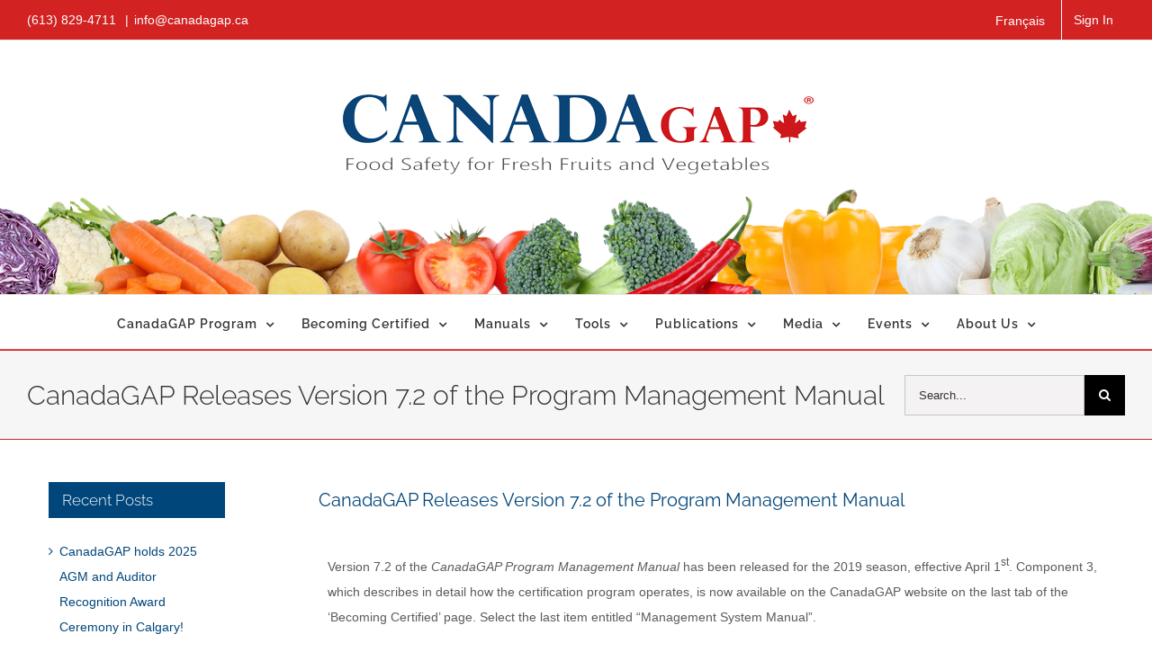

--- FILE ---
content_type: text/html; charset=UTF-8
request_url: https://www.canadagap.ca/2019/03/canadagap-releases-version-7-2-of-the-program-management-manual/
body_size: 17192
content:
<!DOCTYPE html>
<html class="avada-html-layout-wide avada-html-header-position-top" lang="en-US" prefix="og: http://ogp.me/ns# fb: http://ogp.me/ns/fb#">
<head>
	<meta http-equiv="X-UA-Compatible" content="IE=edge" />
	<meta http-equiv="Content-Type" content="text/html; charset=utf-8"/>
	<meta name="viewport" content="width=device-width, initial-scale=1, maximum-scale=1" />
	<title>CanadaGAP Releases Version 7.2 of the Program Management Manual &#8211; CanadaGAP</title>
<meta name='robots' content='max-image-preview:large' />
	<style>img:is([sizes="auto" i], [sizes^="auto," i]) { contain-intrinsic-size: 3000px 1500px }</style>
	<link rel="alternate" hreflang="en" href="https://www.canadagap.ca/2019/03/canadagap-releases-version-7-2-of-the-program-management-manual/" />
<link rel="alternate" hreflang="fr" href="https://www.canadagap.ca/fr/2019/03/canadagap-publie-la-version-7-2-du-guide-de-gestion-du-programme/" />
<link rel="alternate" hreflang="x-default" href="https://www.canadagap.ca/2019/03/canadagap-releases-version-7-2-of-the-program-management-manual/" />
<link rel="alternate" type="application/rss+xml" title="CanadaGAP &raquo; Feed" href="https://www.canadagap.ca/feed/" />
<link rel="alternate" type="application/rss+xml" title="CanadaGAP &raquo; Comments Feed" href="https://www.canadagap.ca/comments/feed/" />
					<link rel="shortcut icon" href="https://www.canadagap.ca/wp-content/uploads/2017/05/favicon.ico" type="image/x-icon" />
		
		
		
				<link rel="alternate" type="application/rss+xml" title="CanadaGAP &raquo; CanadaGAP Releases Version 7.2 of the Program Management Manual Comments Feed" href="https://www.canadagap.ca/2019/03/canadagap-releases-version-7-2-of-the-program-management-manual/feed/" />
					<meta name="description" content="Version 7.2 of the CanadaGAP Program Management Manual has been released for the 2019 season, effective April 1st. Component 3, which describes in detail how the certification program operates, is now available on the CanadaGAP website on the last tab of the ‘Becoming Certified’ page. Select the last item entitled “Management System Manual”.

Group Certification Changes

CanadaGAP"/>
				
		<meta property="og:locale" content="en_US"/>
		<meta property="og:type" content="article"/>
		<meta property="og:site_name" content="CanadaGAP"/>
		<meta property="og:title" content="  CanadaGAP Releases Version 7.2 of the Program Management Manual"/>
				<meta property="og:description" content="Version 7.2 of the CanadaGAP Program Management Manual has been released for the 2019 season, effective April 1st. Component 3, which describes in detail how the certification program operates, is now available on the CanadaGAP website on the last tab of the ‘Becoming Certified’ page. Select the last item entitled “Management System Manual”.

Group Certification Changes

CanadaGAP"/>
				<meta property="og:url" content="https://www.canadagap.ca/2019/03/canadagap-releases-version-7-2-of-the-program-management-manual/"/>
										<meta property="article:published_time" content="2019-03-28T11:51:51-05:00"/>
											<meta name="author" content="CanadaGAP"/>
								<meta property="og:image" content="https://www.canadagap.ca/wp-content/uploads/2017/05/logo.png"/>
		<meta property="og:image:width" content="550"/>
		<meta property="og:image:height" content="101"/>
		<meta property="og:image:type" content=""/>
				<script type="text/javascript">
/* <![CDATA[ */
window._wpemojiSettings = {"baseUrl":"https:\/\/s.w.org\/images\/core\/emoji\/16.0.1\/72x72\/","ext":".png","svgUrl":"https:\/\/s.w.org\/images\/core\/emoji\/16.0.1\/svg\/","svgExt":".svg","source":{"concatemoji":"https:\/\/www.canadagap.ca\/wp-includes\/js\/wp-emoji-release.min.js?ver=6.8.3"}};
/*! This file is auto-generated */
!function(s,n){var o,i,e;function c(e){try{var t={supportTests:e,timestamp:(new Date).valueOf()};sessionStorage.setItem(o,JSON.stringify(t))}catch(e){}}function p(e,t,n){e.clearRect(0,0,e.canvas.width,e.canvas.height),e.fillText(t,0,0);var t=new Uint32Array(e.getImageData(0,0,e.canvas.width,e.canvas.height).data),a=(e.clearRect(0,0,e.canvas.width,e.canvas.height),e.fillText(n,0,0),new Uint32Array(e.getImageData(0,0,e.canvas.width,e.canvas.height).data));return t.every(function(e,t){return e===a[t]})}function u(e,t){e.clearRect(0,0,e.canvas.width,e.canvas.height),e.fillText(t,0,0);for(var n=e.getImageData(16,16,1,1),a=0;a<n.data.length;a++)if(0!==n.data[a])return!1;return!0}function f(e,t,n,a){switch(t){case"flag":return n(e,"\ud83c\udff3\ufe0f\u200d\u26a7\ufe0f","\ud83c\udff3\ufe0f\u200b\u26a7\ufe0f")?!1:!n(e,"\ud83c\udde8\ud83c\uddf6","\ud83c\udde8\u200b\ud83c\uddf6")&&!n(e,"\ud83c\udff4\udb40\udc67\udb40\udc62\udb40\udc65\udb40\udc6e\udb40\udc67\udb40\udc7f","\ud83c\udff4\u200b\udb40\udc67\u200b\udb40\udc62\u200b\udb40\udc65\u200b\udb40\udc6e\u200b\udb40\udc67\u200b\udb40\udc7f");case"emoji":return!a(e,"\ud83e\udedf")}return!1}function g(e,t,n,a){var r="undefined"!=typeof WorkerGlobalScope&&self instanceof WorkerGlobalScope?new OffscreenCanvas(300,150):s.createElement("canvas"),o=r.getContext("2d",{willReadFrequently:!0}),i=(o.textBaseline="top",o.font="600 32px Arial",{});return e.forEach(function(e){i[e]=t(o,e,n,a)}),i}function t(e){var t=s.createElement("script");t.src=e,t.defer=!0,s.head.appendChild(t)}"undefined"!=typeof Promise&&(o="wpEmojiSettingsSupports",i=["flag","emoji"],n.supports={everything:!0,everythingExceptFlag:!0},e=new Promise(function(e){s.addEventListener("DOMContentLoaded",e,{once:!0})}),new Promise(function(t){var n=function(){try{var e=JSON.parse(sessionStorage.getItem(o));if("object"==typeof e&&"number"==typeof e.timestamp&&(new Date).valueOf()<e.timestamp+604800&&"object"==typeof e.supportTests)return e.supportTests}catch(e){}return null}();if(!n){if("undefined"!=typeof Worker&&"undefined"!=typeof OffscreenCanvas&&"undefined"!=typeof URL&&URL.createObjectURL&&"undefined"!=typeof Blob)try{var e="postMessage("+g.toString()+"("+[JSON.stringify(i),f.toString(),p.toString(),u.toString()].join(",")+"));",a=new Blob([e],{type:"text/javascript"}),r=new Worker(URL.createObjectURL(a),{name:"wpTestEmojiSupports"});return void(r.onmessage=function(e){c(n=e.data),r.terminate(),t(n)})}catch(e){}c(n=g(i,f,p,u))}t(n)}).then(function(e){for(var t in e)n.supports[t]=e[t],n.supports.everything=n.supports.everything&&n.supports[t],"flag"!==t&&(n.supports.everythingExceptFlag=n.supports.everythingExceptFlag&&n.supports[t]);n.supports.everythingExceptFlag=n.supports.everythingExceptFlag&&!n.supports.flag,n.DOMReady=!1,n.readyCallback=function(){n.DOMReady=!0}}).then(function(){return e}).then(function(){var e;n.supports.everything||(n.readyCallback(),(e=n.source||{}).concatemoji?t(e.concatemoji):e.wpemoji&&e.twemoji&&(t(e.twemoji),t(e.wpemoji)))}))}((window,document),window._wpemojiSettings);
/* ]]> */
</script>
<style id='wp-emoji-styles-inline-css' type='text/css'>

	img.wp-smiley, img.emoji {
		display: inline !important;
		border: none !important;
		box-shadow: none !important;
		height: 1em !important;
		width: 1em !important;
		margin: 0 0.07em !important;
		vertical-align: -0.1em !important;
		background: none !important;
		padding: 0 !important;
	}
</style>
<link rel='stylesheet' id='wpml-legacy-horizontal-list-0-css' href='https://www.canadagap.ca/wp-content/plugins/sitepress-multilingual-cms/templates/language-switchers/legacy-list-horizontal/style.min.css?ver=1' type='text/css' media='all' />
<link rel='stylesheet' id='cms-navigation-style-base-css' href='https://www.canadagap.ca/wp-content/plugins/wpml-cms-nav/res/css/cms-navigation-base.css?ver=1.5.6' type='text/css' media='screen' />
<link rel='stylesheet' id='cms-navigation-style-css' href='https://www.canadagap.ca/wp-content/plugins/wpml-cms-nav/res/css/cms-navigation.css?ver=1.5.6' type='text/css' media='screen' />
<link rel='stylesheet' id='wp-members-css' href='https://www.canadagap.ca/wp-content/plugins/wp-members/assets/css/forms/generic-no-float.min.css?ver=3.5.4.3' type='text/css' media='all' />
<link rel='stylesheet' id='tablepress-default-css' href='https://www.canadagap.ca/wp-content/tablepress-combined.min.css?ver=35' type='text/css' media='all' />
<link rel='stylesheet' id='fusion-dynamic-css-css' href='https://www.canadagap.ca/wp-content/uploads/fusion-styles/162e32ed53b948c5e1495b1e79cc24ae.min.css?ver=3.13.3' type='text/css' media='all' />
<script type="text/javascript" src="https://www.canadagap.ca/wp-includes/js/jquery/jquery.min.js?ver=3.7.1" id="jquery-core-js"></script>
<script type="text/javascript" src="https://www.canadagap.ca/wp-includes/js/jquery/jquery-migrate.min.js?ver=3.4.1" id="jquery-migrate-js"></script>
<link rel="https://api.w.org/" href="https://www.canadagap.ca/wp-json/" /><link rel="alternate" title="JSON" type="application/json" href="https://www.canadagap.ca/wp-json/wp/v2/posts/8760" /><link rel="EditURI" type="application/rsd+xml" title="RSD" href="https://www.canadagap.ca/xmlrpc.php?rsd" />
<meta name="generator" content="WordPress 6.8.3" />
<link rel="canonical" href="https://www.canadagap.ca/2019/03/canadagap-releases-version-7-2-of-the-program-management-manual/" />
<link rel='shortlink' href='https://www.canadagap.ca/?p=8760' />
<link rel="alternate" title="oEmbed (JSON)" type="application/json+oembed" href="https://www.canadagap.ca/wp-json/oembed/1.0/embed?url=https%3A%2F%2Fwww.canadagap.ca%2F2019%2F03%2Fcanadagap-releases-version-7-2-of-the-program-management-manual%2F" />
<link rel="alternate" title="oEmbed (XML)" type="text/xml+oembed" href="https://www.canadagap.ca/wp-json/oembed/1.0/embed?url=https%3A%2F%2Fwww.canadagap.ca%2F2019%2F03%2Fcanadagap-releases-version-7-2-of-the-program-management-manual%2F&#038;format=xml" />
<meta name="generator" content="WPML ver:4.8.4 stt:1,4,2;" />
<script type='text/javascript' data-cfasync='false'>var _mmunch = {'front': false, 'page': false, 'post': false, 'category': false, 'author': false, 'search': false, 'attachment': false, 'tag': false};_mmunch['post'] = true; _mmunch['postData'] = {"ID":8760,"post_name":"canadagap-releases-version-7-2-of-the-program-management-manual","post_title":"CanadaGAP Releases Version 7.2 of the Program Management Manual","post_type":"post","post_author":"3","post_status":"publish"}; _mmunch['postCategories'] = [{"term_id":76,"name":"Announcement","slug":"announcement","term_group":0,"term_taxonomy_id":76,"taxonomy":"category","description":"","parent":0,"count":178,"filter":"raw","cat_ID":76,"category_count":178,"category_description":"","cat_name":"Announcement","category_nicename":"announcement","category_parent":0}]; _mmunch['postTags'] = [{"term_id":241,"name":"Program Management Manual","slug":"program-management-manual","term_group":0,"term_taxonomy_id":241,"taxonomy":"post_tag","description":"","parent":0,"count":2,"filter":"raw"}]; _mmunch['postAuthor'] = {"name":"CanadaGAP","ID":3};</script><script data-cfasync="false" src="//a.mailmunch.co/app/v1/site.js" id="mailmunch-script" data-plugin="cc_mm" data-mailmunch-site-id="402059" async></script><style type="text/css" id="css-fb-visibility">@media screen and (max-width: 640px){.fusion-no-small-visibility{display:none !important;}body .sm-text-align-center{text-align:center !important;}body .sm-text-align-left{text-align:left !important;}body .sm-text-align-right{text-align:right !important;}body .sm-flex-align-center{justify-content:center !important;}body .sm-flex-align-flex-start{justify-content:flex-start !important;}body .sm-flex-align-flex-end{justify-content:flex-end !important;}body .sm-mx-auto{margin-left:auto !important;margin-right:auto !important;}body .sm-ml-auto{margin-left:auto !important;}body .sm-mr-auto{margin-right:auto !important;}body .fusion-absolute-position-small{position:absolute;top:auto;width:100%;}.awb-sticky.awb-sticky-small{ position: sticky; top: var(--awb-sticky-offset,0); }}@media screen and (min-width: 641px) and (max-width: 1024px){.fusion-no-medium-visibility{display:none !important;}body .md-text-align-center{text-align:center !important;}body .md-text-align-left{text-align:left !important;}body .md-text-align-right{text-align:right !important;}body .md-flex-align-center{justify-content:center !important;}body .md-flex-align-flex-start{justify-content:flex-start !important;}body .md-flex-align-flex-end{justify-content:flex-end !important;}body .md-mx-auto{margin-left:auto !important;margin-right:auto !important;}body .md-ml-auto{margin-left:auto !important;}body .md-mr-auto{margin-right:auto !important;}body .fusion-absolute-position-medium{position:absolute;top:auto;width:100%;}.awb-sticky.awb-sticky-medium{ position: sticky; top: var(--awb-sticky-offset,0); }}@media screen and (min-width: 1025px){.fusion-no-large-visibility{display:none !important;}body .lg-text-align-center{text-align:center !important;}body .lg-text-align-left{text-align:left !important;}body .lg-text-align-right{text-align:right !important;}body .lg-flex-align-center{justify-content:center !important;}body .lg-flex-align-flex-start{justify-content:flex-start !important;}body .lg-flex-align-flex-end{justify-content:flex-end !important;}body .lg-mx-auto{margin-left:auto !important;margin-right:auto !important;}body .lg-ml-auto{margin-left:auto !important;}body .lg-mr-auto{margin-right:auto !important;}body .fusion-absolute-position-large{position:absolute;top:auto;width:100%;}.awb-sticky.awb-sticky-large{ position: sticky; top: var(--awb-sticky-offset,0); }}</style>		<script type="text/javascript">
			var doc = document.documentElement;
			doc.setAttribute( 'data-useragent', navigator.userAgent );
		</script>
		
	</head>

<body class="wp-singular post-template-default single single-post postid-8760 single-format-standard wp-theme-Avada wp-child-theme-Avada-Child-Theme has-sidebar fusion-image-hovers fusion-pagination-sizing fusion-button_type-flat fusion-button_span-no fusion-button_gradient-linear avada-image-rollover-circle-no avada-image-rollover-yes avada-image-rollover-direction-left fusion-body ltr fusion-sticky-header no-tablet-sticky-header no-mobile-sticky-header no-mobile-slidingbar avada-has-rev-slider-styles fusion-disable-outline fusion-sub-menu-fade mobile-logo-pos-center layout-wide-mode avada-has-boxed-modal-shadow-none layout-scroll-offset-full avada-has-zero-margin-offset-top fusion-top-header menu-text-align-center mobile-menu-design-classic fusion-show-pagination-text fusion-header-layout-v5 avada-responsive avada-footer-fx-none avada-menu-highlight-style-bar fusion-search-form-classic fusion-main-menu-search-dropdown fusion-avatar-square avada-dropdown-styles avada-blog-layout-medium avada-blog-archive-layout-medium avada-header-shadow-no avada-menu-icon-position-left avada-has-megamenu-shadow avada-has-mainmenu-dropdown-divider avada-has-breadcrumb-mobile-hidden avada-has-titlebar-bar_and_content avada-social-full-transparent avada-has-header-bg-image avada-header-bg-no-repeat avada-has-header-bg-full avada-has-pagination-padding avada-flyout-menu-direction-fade avada-ec-views-v1" data-awb-post-id="8760">
		<a class="skip-link screen-reader-text" href="#content">Skip to content</a>

	<div id="boxed-wrapper">
		
		<div id="wrapper" class="fusion-wrapper">
			<div id="home" style="position:relative;top:-1px;"></div>
							
					
			<header class="fusion-header-wrapper">
				<div class="fusion-header-v5 fusion-logo-alignment fusion-logo-center fusion-sticky-menu- fusion-sticky-logo-1 fusion-mobile-logo-1 fusion-sticky-menu-only fusion-header-menu-align-center fusion-mobile-menu-design-classic">
					
<div class="fusion-secondary-header">
	<div class="fusion-row">
					<div class="fusion-alignleft">
				<div class="fusion-contact-info"><span class="fusion-contact-info-phone-number">(613) 829-4711 </span><span class="fusion-header-separator">|</span><span class="fusion-contact-info-email-address"><a href="mailto:in&#102;o&#64;&#99;&#97;&#110;&#97;daga&#112;&#46;&#99;&#97;">in&#102;o&#64;&#99;&#97;&#110;&#97;daga&#112;&#46;&#99;&#97;</a></span></div>			</div>
							<div class="fusion-alignright">
				<nav class="fusion-secondary-menu" role="navigation" aria-label="Secondary Menu"><ul id="menu-top-links" class="menu"><li  id="menu-item-3470"  class="menu-item menu-item-type-gs_sim menu-item-object-gs_sim menu-item-3470"  data-item-id="3470">
<div class="wpml-ls-statics-shortcode_actions wpml-ls wpml-ls-legacy-list-horizontal">
	<ul role="menu"><li class="wpml-ls-slot-shortcode_actions wpml-ls-item wpml-ls-item-fr wpml-ls-first-item wpml-ls-last-item wpml-ls-item-legacy-list-horizontal" role="none">
				<a href="https://www.canadagap.ca/fr/2019/03/canadagap-publie-la-version-7-2-du-guide-de-gestion-du-programme/" class="wpml-ls-link" role="menuitem"  aria-label="Switch to Français" title="Switch to Français" >
                    <span class="wpml-ls-native" lang="fr">Français</span></a>
			</li></ul>
</div>
</li><li  id="menu-item-3471"  class="menu-item menu-item-type-gs_sim menu-item-object-gs_sim menu-item-3471"  data-item-id="3471"><a href="https://www.canadagap.ca/member-login/?redirect_to=https%3A%2F%2Fwww.canadagap.ca%2F2019%2F03%2Fcanadagap-releases-version-7-2-of-the-program-management-manual%2F" id="wpmem_loginout_link" class="wpmem_loginout_link">Sign In</a></li></ul></nav><nav class="fusion-mobile-nav-holder fusion-mobile-menu-text-align-left" aria-label="Secondary Mobile Menu"></nav>			</div>
			</div>
</div>
<div class="fusion-header-sticky-height"></div>
<div class="fusion-sticky-header-wrapper"> <!-- start fusion sticky header wrapper -->
	<div class="fusion-header">
		<div class="fusion-row">
							<div class="fusion-logo" data-margin-top="51px" data-margin-bottom="130px" data-margin-left="0px" data-margin-right="0px">
			<a class="fusion-logo-link"  href="https://www.canadagap.ca/" >

						<!-- standard logo -->
			<img src="https://www.canadagap.ca/wp-content/uploads/2017/05/logo.png" srcset="https://www.canadagap.ca/wp-content/uploads/2017/05/logo.png 1x, https://www.canadagap.ca/wp-content/uploads/2017/05/logo-retina.png 2x" width="" height="" alt="CanadaGAP Logo" data-retina_logo_url="https://www.canadagap.ca/wp-content/uploads/2017/05/logo-retina.png" class="fusion-standard-logo" />

											<!-- mobile logo -->
				<img src="https://www.canadagap.ca/wp-content/uploads/2017/05/logo-mobile.png" srcset="https://www.canadagap.ca/wp-content/uploads/2017/05/logo-mobile.png 1x, https://www.canadagap.ca/wp-content/uploads/2017/05/logo-mobile.png 2x" width="" height="" alt="CanadaGAP Logo" data-retina_logo_url="https://www.canadagap.ca/wp-content/uploads/2017/05/logo-mobile.png" class="fusion-mobile-logo" />
			
					</a>
		</div>
										
					</div>
	</div>
	<div class="fusion-secondary-main-menu">
		<div class="fusion-row">
			<nav class="fusion-main-menu" aria-label="Main Menu"><ul id="menu-main-menu" class="fusion-menu"><li  id="menu-item-1464"  class="menu-item menu-item-type-post_type menu-item-object-page menu-item-has-children menu-item-1464 fusion-dropdown-menu"  data-item-id="1464"><a  href="https://www.canadagap.ca/program/" class="fusion-bar-highlight"><span class="menu-text">CanadaGAP Program</span> <span class="fusion-caret"><i class="fusion-dropdown-indicator" aria-hidden="true"></i></span></a><ul class="sub-menu"><li  id="menu-item-4921"  class="menu-item menu-item-type-post_type menu-item-object-page menu-item-home menu-item-4921 fusion-dropdown-submenu" ><a  href="https://www.canadagap.ca/" class="fusion-bar-highlight"><span>Home</span></a></li><li  id="menu-item-2018"  class="menu-item menu-item-type-post_type menu-item-object-page menu-item-2018 fusion-dropdown-submenu" ><a  href="https://www.canadagap.ca/program/" class="fusion-bar-highlight"><span>Overview of CanadaGAP</span></a></li><li  id="menu-item-2019"  class="menu-item menu-item-type-post_type menu-item-object-page menu-item-2019 fusion-dropdown-submenu" ><a  href="https://www.canadagap.ca/program/benefits/" class="fusion-bar-highlight"><span>Benefits to Program Participants</span></a></li><li  id="menu-item-2020"  class="menu-item menu-item-type-post_type menu-item-object-page menu-item-2020 fusion-dropdown-submenu" ><a  href="https://www.canadagap.ca/program/success-stories/" class="fusion-bar-highlight"><span>Success Stories</span></a></li><li  id="menu-item-6222"  class="menu-item menu-item-type-post_type menu-item-object-page menu-item-6222 fusion-dropdown-submenu" ><a  href="https://www.canadagap.ca/program/training-resources/" class="fusion-bar-highlight"><span>Training Resources</span></a></li><li  id="menu-item-2021"  class="menu-item menu-item-type-post_type menu-item-object-page menu-item-2021 fusion-dropdown-submenu" ><a  href="https://www.canadagap.ca/program/auditors/" class="fusion-bar-highlight"><span>Auditors</span></a></li><li  id="menu-item-2022"  class="menu-item menu-item-type-post_type menu-item-object-page menu-item-2022 fusion-dropdown-submenu" ><a  href="https://www.canadagap.ca/program/program-participants/" class="fusion-bar-highlight"><span>Program Participants</span></a></li><li  id="menu-item-2300"  class="menu-item menu-item-type-custom menu-item-object-custom menu-item-2300 fusion-dropdown-submenu" ><a  href="https://www.canadagap.ca/uploads/288/canadagap-program/20706/canadagap-use-of-logos-sept-2024-en.pdf" class="fusion-bar-highlight"><span><span class="fusion-megamenu-icon"><i class="glyphicon  fa fa-file-pdf-o" aria-hidden="true"></i></span>Use of Logos</span></a></li><li  id="menu-item-2024"  class="menu-item menu-item-type-post_type menu-item-object-page menu-item-2024 fusion-dropdown-submenu" ><a  href="https://www.canadagap.ca/program/faq/" class="fusion-bar-highlight"><span>Frequently Asked Questions</span></a></li></ul></li><li  id="menu-item-1462"  class="menu-item menu-item-type-post_type menu-item-object-page menu-item-has-children menu-item-1462 fusion-dropdown-menu"  data-item-id="1462"><a  href="https://www.canadagap.ca/certification/" class="fusion-bar-highlight"><span class="menu-text">Becoming Certified</span> <span class="fusion-caret"><i class="fusion-dropdown-indicator" aria-hidden="true"></i></span></a><ul class="sub-menu"><li  id="menu-item-2301"  class="menu-item menu-item-type-post_type menu-item-object-page menu-item-2301 fusion-dropdown-submenu" ><a  href="https://www.canadagap.ca/certification/" class="fusion-bar-highlight"><span>Getting Started</span></a></li><li  id="menu-item-2025"  class="menu-item menu-item-type-post_type menu-item-object-page menu-item-2025 fusion-dropdown-submenu" ><a  href="https://www.canadagap.ca/certification/enrolment-form/" class="fusion-bar-highlight"><span>Enrolment Form</span></a></li><li  id="menu-item-2026"  class="menu-item menu-item-type-post_type menu-item-object-page menu-item-2026 fusion-dropdown-submenu" ><a  href="https://www.canadagap.ca/certification/audit-and-certification-process/" class="fusion-bar-highlight"><span>Audit and Certification Process</span></a></li><li  id="menu-item-2027"  class="menu-item menu-item-type-post_type menu-item-object-page menu-item-has-children menu-item-2027 fusion-dropdown-submenu" ><a  href="https://www.canadagap.ca/certification/certification-options/" class="fusion-bar-highlight"><span>Certification Options</span></a><ul class="sub-menu"><li  id="menu-item-2028"  class="menu-item menu-item-type-post_type menu-item-object-page menu-item-2028" ><a  href="https://www.canadagap.ca/certification/certification-options/option-a1/" class="fusion-bar-highlight"><span>Option A1: Four-Year Audit Cycle (Fixed)</span></a></li><li  id="menu-item-2029"  class="menu-item menu-item-type-post_type menu-item-object-page menu-item-2029" ><a  href="https://www.canadagap.ca/certification/certification-options/option-a2/" class="fusion-bar-highlight"><span>Option A2: Four-Year Audit Cycle (Variable)</span></a></li><li  id="menu-item-2030"  class="menu-item menu-item-type-post_type menu-item-object-page menu-item-2030" ><a  href="https://www.canadagap.ca/certification/certification-options/option-a3/" class="fusion-bar-highlight"><span>Option A3: DISCONTINUED</span></a></li><li  id="menu-item-2031"  class="menu-item menu-item-type-post_type menu-item-object-page menu-item-2031" ><a  href="https://www.canadagap.ca/certification/certification-options/option-b/" class="fusion-bar-highlight"><span>Option B: Group Certification (GFSI-recognized)</span></a></li><li  id="menu-item-2032"  class="menu-item menu-item-type-post_type menu-item-object-page menu-item-2032" ><a  href="https://www.canadagap.ca/certification/certification-options/option-c/" class="fusion-bar-highlight"><span>Option C: Annual Audit (GFSI-recognized)</span></a></li><li  id="menu-item-2033"  class="menu-item menu-item-type-post_type menu-item-object-page menu-item-2033" ><a  href="https://www.canadagap.ca/certification/certification-options/option-d/" class="fusion-bar-highlight"><span>Option D: Repacking and Wholesaling Operations (GFSI-recognized)</span></a></li><li  id="menu-item-15440"  class="menu-item menu-item-type-post_type menu-item-object-page menu-item-15440" ><a  href="https://www.canadagap.ca/certification/certification-options/option-e/" class="fusion-bar-highlight"><span>Option E: Production, Packing and Storage Operations (Not GFSI-recognized)</span></a></li><li  id="menu-item-15441"  class="menu-item menu-item-type-post_type menu-item-object-page menu-item-15441" ><a  href="https://www.canadagap.ca/certification/certification-options/option-f/" class="fusion-bar-highlight"><span>Option F: Repacking, Wholesaling and Brokerage Operations (Not GFSI-recognized)</span></a></li></ul></li><li  id="menu-item-2034"  class="menu-item menu-item-type-post_type menu-item-object-page menu-item-2034 fusion-dropdown-submenu" ><a  href="https://www.canadagap.ca/certification/certification-costs/" class="fusion-bar-highlight"><span>Certification Costs</span></a></li><li  id="menu-item-2035"  class="menu-item menu-item-type-post_type menu-item-object-page menu-item-has-children menu-item-2035 fusion-dropdown-submenu" ><a  href="https://www.canadagap.ca/certification/certification-bodies/" class="fusion-bar-highlight"><span>Certification Bodies</span></a><ul class="sub-menu"><li  id="menu-item-2037"  class="menu-item menu-item-type-post_type menu-item-object-page menu-item-2037" ><a  href="https://www.canadagap.ca/certification/certification-bodies/bnq/" class="fusion-bar-highlight"><span>Bureau de normalisation du Québec (BNQ)</span></a></li><li  id="menu-item-16328"  class="menu-item menu-item-type-post_type menu-item-object-page menu-item-16328" ><a  href="https://www.canadagap.ca/certification/certification-bodies/control-union/" class="fusion-bar-highlight"><span>Control Union Services</span></a></li><li  id="menu-item-19348"  class="menu-item menu-item-type-post_type menu-item-object-page menu-item-19348" ><a  href="https://www.canadagap.ca/certification/certification-bodies/dicentra/" class="fusion-bar-highlight"><span>dicentra</span></a></li><li  id="menu-item-19863"  class="menu-item menu-item-type-post_type menu-item-object-page menu-item-19863" ><a  href="https://www.canadagap.ca/certification/certification-bodies/msvs/" class="fusion-bar-highlight"><span>MSVS</span></a></li><li  id="menu-item-2036"  class="menu-item menu-item-type-post_type menu-item-object-page menu-item-2036" ><a  href="https://www.canadagap.ca/certification/certification-bodies/nsf-canada-ag/" class="fusion-bar-highlight"><span>NSF Canada Ag</span></a></li><li  id="menu-item-16933"  class="menu-item menu-item-type-post_type menu-item-object-page menu-item-16933" ><a  href="https://www.canadagap.ca/certification/certification-bodies/tslc/" class="fusion-bar-highlight"><span>TSLC</span></a></li></ul></li><li  id="menu-item-2040"  class="menu-item menu-item-type-post_type menu-item-object-page menu-item-2040 fusion-dropdown-submenu" ><a  href="https://www.canadagap.ca/certification/certified-companies/" class="fusion-bar-highlight"><span>Certified Companies List</span></a></li><li  id="menu-item-10702"  class="menu-item menu-item-type-post_type menu-item-object-page menu-item-10702 fusion-dropdown-submenu" ><a  href="https://www.canadagap.ca/certification/management-manual/" class="fusion-bar-highlight"><span>Management Manual</span></a></li></ul></li><li  id="menu-item-1463"  class="menu-item menu-item-type-post_type menu-item-object-page menu-item-has-children menu-item-1463 fusion-dropdown-menu"  data-item-id="1463"><a  href="https://www.canadagap.ca/manuals/" class="fusion-bar-highlight"><span class="menu-text">Manuals</span> <span class="fusion-caret"><i class="fusion-dropdown-indicator" aria-hidden="true"></i></span></a><ul class="sub-menu"><li  id="menu-item-2710"  class="menu-item menu-item-type-post_type menu-item-object-page menu-item-2710 fusion-dropdown-submenu" ><a  href="https://www.canadagap.ca/manuals/" class="fusion-bar-highlight"><span>About the Manuals</span></a></li><li  id="menu-item-2042"  class="menu-item menu-item-type-post_type menu-item-object-page menu-item-2042 fusion-dropdown-submenu" ><a  href="https://www.canadagap.ca/manuals/downloads/" class="fusion-bar-highlight"><span>Downloads</span></a></li></ul></li><li  id="menu-item-1465"  class="menu-item menu-item-type-post_type menu-item-object-page menu-item-has-children menu-item-1465 fusion-dropdown-menu"  data-item-id="1465"><a  href="https://www.canadagap.ca/audit-checklist/" class="fusion-bar-highlight"><span class="menu-text">Tools</span> <span class="fusion-caret"><i class="fusion-dropdown-indicator" aria-hidden="true"></i></span></a><ul class="sub-menu"><li  id="menu-item-2511"  class="menu-item menu-item-type-post_type menu-item-object-page menu-item-2511 fusion-dropdown-submenu" ><a  href="https://www.canadagap.ca/audit-checklist/" class="fusion-bar-highlight"><span>Audit Checklist</span></a></li><li  id="menu-item-13445"  class="menu-item menu-item-type-post_type menu-item-object-page menu-item-13445 fusion-dropdown-submenu" ><a  href="https://www.canadagap.ca/audit-checklist/corrective-actions/" class="fusion-bar-highlight"><span>Corrective Actions</span></a></li><li  id="menu-item-2045"  class="menu-item menu-item-type-post_type menu-item-object-page menu-item-2045 fusion-dropdown-submenu" ><a  href="https://www.canadagap.ca/audit-checklist/self-assessment/" class="fusion-bar-highlight"><span>Self-Declaration and Self-Assessment Checklist</span></a></li><li  id="menu-item-3601"  class="menu-item menu-item-type-custom menu-item-object-custom menu-item-3601 fusion-dropdown-submenu" ><a  href="https://www.canadagap.ca/uploads/292/tools/20177/canadagap_group-management-system-checklist-en-2024-v10-1.xls" class="fusion-bar-highlight"><span>Group Management System Checklist</span></a></li><li  id="menu-item-8855"  class="menu-item menu-item-type-custom menu-item-object-custom menu-item-8855 fusion-dropdown-submenu" ><a  href="https://www.canadagap.ca/uploads/292/tools/20178/canadagap-multi-site-management-system-checklist-2024-v10-1-eng.xls" class="fusion-bar-highlight"><span>Management System Audit Checklist for Multi-site Operations</span></a></li><li  id="menu-item-20569"  class="menu-item menu-item-type-post_type menu-item-object-page menu-item-20569 fusion-dropdown-submenu" ><a  href="https://www.canadagap.ca/audit-checklist/pollinator-health/" class="fusion-bar-highlight"><span>Addendum for Pollinator Health</span></a></li><li  id="menu-item-2046"  class="menu-item menu-item-type-post_type menu-item-object-page menu-item-2046 fusion-dropdown-submenu" ><a  href="https://www.canadagap.ca/audit-checklist/scientific-reference/" class="fusion-bar-highlight"><span>Index/Scientific Reference Listing</span></a></li><li  id="menu-item-2047"  class="menu-item menu-item-type-post_type menu-item-object-page menu-item-2047 fusion-dropdown-submenu" ><a  href="https://www.canadagap.ca/audit-checklist/food-safety-links/" class="fusion-bar-highlight"><span>Food Safety Links</span></a></li><li  id="menu-item-3603"  class="menu-item menu-item-type-custom menu-item-object-custom menu-item-3603 fusion-dropdown-submenu" ><a  href="https://www.canadagap.ca/uploads/292/tools/21678/change-of-status-form_sep_2025_en.pdf" class="fusion-bar-highlight"><span>Change of Status</span></a></li><li  id="menu-item-2048"  class="menu-item menu-item-type-post_type menu-item-object-page menu-item-has-children menu-item-2048 fusion-dropdown-submenu" ><a  href="https://www.canadagap.ca/audit-checklist/training-resources/" class="fusion-bar-highlight"><span>Printable Resources</span></a><ul class="sub-menu"><li  id="menu-item-3492"  class="menu-item menu-item-type-post_type menu-item-object-page menu-item-3492" ><a  href="https://www.canadagap.ca/audit-checklist/training-resources/signs-and-posters/" class="fusion-bar-highlight"><span>Signs and Posters</span></a></li><li  id="menu-item-3493"  class="menu-item menu-item-type-post_type menu-item-object-page menu-item-3493" ><a  href="https://www.canadagap.ca/audit-checklist/training-resources/factsheets/" class="fusion-bar-highlight"><span>Factsheets</span></a></li><li  id="menu-item-3491"  class="menu-item menu-item-type-post_type menu-item-object-page menu-item-3491" ><a  href="https://www.canadagap.ca/audit-checklist/training-resources/other-resources/" class="fusion-bar-highlight"><span>Other Resources</span></a></li></ul></li><li  id="menu-item-3614"  class="menu-item menu-item-type-post_type menu-item-object-page menu-item-3614 fusion-dropdown-submenu" ><a  href="https://www.canadagap.ca/audit-checklist/haccp/" class="fusion-bar-highlight"><span>HACCP</span></a></li></ul></li><li  id="menu-item-1885"  class="menu-item menu-item-type-post_type menu-item-object-page menu-item-has-children menu-item-1885 fusion-dropdown-menu"  data-item-id="1885"><a  href="https://www.canadagap.ca/publications/" class="fusion-bar-highlight"><span class="menu-text">Publications</span> <span class="fusion-caret"><i class="fusion-dropdown-indicator" aria-hidden="true"></i></span></a><ul class="sub-menu"><li  id="menu-item-3490"  class="menu-item menu-item-type-post_type menu-item-object-page menu-item-3490 fusion-dropdown-submenu" ><a  href="https://www.canadagap.ca/publications/" class="fusion-bar-highlight"><span>Brochures</span></a></li><li  id="menu-item-2049"  class="menu-item menu-item-type-post_type menu-item-object-page menu-item-2049 fusion-dropdown-submenu" ><a  href="https://www.canadagap.ca/publications/communiques/" class="fusion-bar-highlight"><span>Communiqués</span></a></li><li  id="menu-item-2050"  class="menu-item menu-item-type-post_type menu-item-object-page menu-item-2050 fusion-dropdown-submenu" ><a  href="https://www.canadagap.ca/publications/annual-report/" class="fusion-bar-highlight"><span>Annual Report</span></a></li><li  id="menu-item-2051"  class="menu-item menu-item-type-post_type menu-item-object-page menu-item-2051 fusion-dropdown-submenu" ><a  href="https://www.canadagap.ca/publications/presentations/" class="fusion-bar-highlight"><span>Presentations</span></a></li><li  id="menu-item-21591"  class="menu-item menu-item-type-post_type menu-item-object-page menu-item-21591 fusion-dropdown-submenu" ><a  href="https://www.canadagap.ca/publications/strategic-plan/" class="fusion-bar-highlight"><span>Strategic Plan</span></a></li></ul></li><li  id="menu-item-1884"  class="menu-item menu-item-type-post_type menu-item-object-page menu-item-has-children menu-item-1884 fusion-dropdown-menu"  data-item-id="1884"><a  href="https://www.canadagap.ca/media/" class="fusion-bar-highlight"><span class="menu-text">Media</span> <span class="fusion-caret"><i class="fusion-dropdown-indicator" aria-hidden="true"></i></span></a><ul class="sub-menu"><li  id="menu-item-2510"  class="menu-item menu-item-type-post_type menu-item-object-page menu-item-2510 fusion-dropdown-submenu" ><a  href="https://www.canadagap.ca/media/" class="fusion-bar-highlight"><span>Latest News</span></a></li><li  id="menu-item-2052"  class="menu-item menu-item-type-post_type menu-item-object-page menu-item-2052 fusion-dropdown-submenu" ><a  href="https://www.canadagap.ca/media/quick-facts/" class="fusion-bar-highlight"><span>Quick Facts</span></a></li><li  id="menu-item-3488"  class="menu-item menu-item-type-post_type menu-item-object-page menu-item-3488 fusion-dropdown-submenu" ><a  href="https://www.canadagap.ca/media/articles/" class="fusion-bar-highlight"><span>Articles</span></a></li><li  id="menu-item-2053"  class="menu-item menu-item-type-post_type menu-item-object-page menu-item-2053 fusion-dropdown-submenu" ><a  href="https://www.canadagap.ca/media/media-faqs/" class="fusion-bar-highlight"><span>Media FAQs</span></a></li></ul></li><li  id="menu-item-1883"  class="menu-item menu-item-type-post_type menu-item-object-page menu-item-has-children menu-item-1883 fusion-dropdown-menu"  data-item-id="1883"><a  href="https://www.canadagap.ca/events/" class="fusion-bar-highlight"><span class="menu-text">Events</span> <span class="fusion-caret"><i class="fusion-dropdown-indicator" aria-hidden="true"></i></span></a><ul class="sub-menu"><li  id="menu-item-3496"  class="menu-item menu-item-type-post_type menu-item-object-page menu-item-3496 fusion-dropdown-submenu" ><a  href="https://www.canadagap.ca/events/" class="fusion-bar-highlight"><span>Calendar of Events</span></a></li><li  id="menu-item-2054"  class="menu-item menu-item-type-post_type menu-item-object-page menu-item-2054 fusion-dropdown-submenu" ><a  href="https://www.canadagap.ca/events/annual-general-meeting/" class="fusion-bar-highlight"><span>Annual General Meeting</span></a></li><li  id="menu-item-21939"  class="menu-item menu-item-type-post_type menu-item-object-page menu-item-21939 fusion-dropdown-submenu" ><a  href="https://www.canadagap.ca/events/auditor-award/" class="fusion-bar-highlight"><span>Sheri Nielson Auditor Recognition Award</span></a></li></ul></li><li  id="menu-item-1882"  class="menu-item menu-item-type-post_type menu-item-object-page menu-item-has-children menu-item-1882 fusion-dropdown-menu"  data-item-id="1882"><a  href="https://www.canadagap.ca/history/" class="fusion-bar-highlight"><span class="menu-text">About Us</span> <span class="fusion-caret"><i class="fusion-dropdown-indicator" aria-hidden="true"></i></span></a><ul class="sub-menu"><li  id="menu-item-3497"  class="menu-item menu-item-type-post_type menu-item-object-page menu-item-3497 fusion-dropdown-submenu" ><a  href="https://www.canadagap.ca/history/" class="fusion-bar-highlight"><span>History</span></a></li><li  id="menu-item-2055"  class="menu-item menu-item-type-post_type menu-item-object-page menu-item-2055 fusion-dropdown-submenu" ><a  href="https://www.canadagap.ca/history/governance/" class="fusion-bar-highlight"><span>Governance</span></a></li><li  id="menu-item-3777"  class="menu-item menu-item-type-post_type menu-item-object-page menu-item-3777 fusion-dropdown-submenu" ><a  href="https://www.canadagap.ca/history/affiliates/" class="fusion-bar-highlight"><span>Affiliates</span></a></li><li  id="menu-item-3489"  class="menu-item menu-item-type-post_type menu-item-object-page menu-item-3489 fusion-dropdown-submenu" ><a  href="https://www.canadagap.ca/history/members-only/" class="fusion-bar-highlight"><span>Members Only</span></a></li><li  id="menu-item-2056"  class="menu-item menu-item-type-post_type menu-item-object-page menu-item-2056 fusion-dropdown-submenu" ><a  href="https://www.canadagap.ca/history/contact-us/" class="fusion-bar-highlight"><span>Contact Us</span></a></li></ul></li></ul></nav>
<nav class="fusion-mobile-nav-holder fusion-mobile-menu-text-align-left" aria-label="Main Menu Mobile"></nav>

					</div>
	</div>
</div> <!-- end fusion sticky header wrapper -->
				</div>
				<div class="fusion-clearfix"></div>
			</header>
								
							<div id="sliders-container" class="fusion-slider-visibility">
					</div>
				
					
							
			<section class="avada-page-titlebar-wrapper" aria-label="Page Title Bar">
	<div class="fusion-page-title-bar fusion-page-title-bar-search fusion-page-title-bar-left">
		<div class="fusion-page-title-row">
			<div class="fusion-page-title-wrapper">
				<div class="fusion-page-title-captions">

																							<h1 class="entry-title">CanadaGAP Releases Version 7.2 of the Program Management Manual</h1>

											
					
				</div>

															<div class="fusion-page-title-secondary">
									<form role="search" class="searchform fusion-search-form  fusion-search-form-classic" method="get" action="https://www.canadagap.ca/">
			<div class="fusion-search-form-content">

				
				<div class="fusion-search-field search-field">
					<label><span class="screen-reader-text">Search for:</span>
													<input type="search" value="" name="s" class="s" placeholder="Search..." required aria-required="true" aria-label="Search..."/>
											</label>
				</div>
				<div class="fusion-search-button search-button">
					<input type="submit" class="fusion-search-submit searchsubmit" aria-label="Search" value="&#xf002;" />
									</div>

				
			</div>


			
		</form>
								</div>
									
			</div>
		</div>
	</div>
</section>

						<main id="main" class="clearfix ">
				<div class="fusion-row" style="">

<section id="content" style="float: right;">
	
					<article id="post-8760" class="post post-8760 type-post status-publish format-standard hentry category-announcement tag-program-management-manual">
						
				
															<h2 class="entry-title fusion-post-title">CanadaGAP Releases Version 7.2 of the Program Management Manual</h2>										<div class="post-content">
				<div class='mailmunch-forms-before-post' style='display: none !important;'></div><div class="fusion-fullwidth fullwidth-box fusion-builder-row-1 nonhundred-percent-fullwidth non-hundred-percent-height-scrolling" style="--awb-border-radius-top-left:0px;--awb-border-radius-top-right:0px;--awb-border-radius-bottom-right:0px;--awb-border-radius-bottom-left:0px;--awb-flex-wrap:wrap;" ><div class="fusion-builder-row fusion-row"><div class="fusion-layout-column fusion_builder_column fusion-builder-column-0 fusion_builder_column_1_1 1_1 fusion-one-full fusion-column-first fusion-column-last" style="--awb-bg-size:cover;"><div class="fusion-column-wrapper fusion-flex-column-wrapper-legacy"><div class="fusion-text fusion-text-1"><p>Version 7.2 of the <em>CanadaGAP Program Management Manual</em> has been released for the 2019 season, effective April 1<sup>st</sup>. Component 3, which describes in detail how the certification program operates, is now available on the CanadaGAP website on the last tab of the ‘Becoming Certified’ page. Select the last item entitled “Management System Manual”.</p>
<p><strong>Group Certification Changes</strong></p>
<p>CanadaGAP program participants who are enrolled in Group Certification (<strong>Option B</strong>) should take particular note of changes that are coming into effect on April 1<sup>st</sup>, 2019.  These changes are required for CanadaGAP to maintain its Global Food Safety Initiative (GFSI) recognition for Option B. Of particular interest are the following revised sections of Appendix III.1:</p>
<ul>
<li>Section 2.2.1 (d)</li>
<li>Section 2.5 (a)</li>
<li>Section 5.2.1 (b)</li>
<li>Section 5.2.2.1</li>
<li>Section 5.2.3</li>
<li>Section 6.1 (c)</li>
</ul>
<p>A revisions document is available upon request from the CanadaGAP office.</p>
<p>Groups enrolled in either <strong>Option B or Option A3</strong> should also note that Section 4.2.1.1 (vii) will become <strong><a href="https://www.canadagap.ca/wp-content/uploads/English/Publications/Communiques/2018/2018-October-Program-Changes-for-2020-Group-Internal-Auditors-EN-1.pdf" target="_blank" rel="noopener noreferrer">MANDATORY as of April 1<sup>st</sup>, 2020</a>.</strong> Groups should prepare their internal auditors accordingly to complete the required training and testing.</p>
<div class='mailmunch-forms-in-post-middle' style='display: none !important;'></div>
<p><strong>Corrective Actions Report for 2019<br />
</strong></p>
<p>Please note that the CanadaGAP Corrective Actions Report has been updated to Version 7.2 for 2019. A copy can be accessed from the ‘Tools’ menu on the CanadaGAP website at www.canadagap.ca.</p>
<p>The associated procedure for follow-up on Corrective Action Requests (CARs) remains unchanged for 2019 and can be downloaded from the ‘Auditors’ page at <strong><a href="https://www.canadagap.ca/program/auditors/" target="_blank" rel="noopener noreferrer">https://www.canadagap.ca/program/auditors/</a></strong>.</p>
<p>If you have any questions, contact the CanadaGAP office by calling 613-829-4711 or emailing <a href="mailto:info@canadagap.ca">info@canadagap.ca</a>.</p>
</div><div class="fusion-clearfix"></div></div></div></div></div>
</p><div class='mailmunch-forms-after-post' style='display: none !important;'></div><span class="faq-last-updated">March 28th, 2019 at 07:51 am</span>							</div>

												<span class="vcard rich-snippet-hidden"><span class="fn"><a href="https://www.canadagap.ca/author/canadagap/" title="Posts by CanadaGAP" rel="author">CanadaGAP</a></span></span><span class="updated rich-snippet-hidden">2019-03-28T07:51:51-04:00</span>													<div class="fusion-sharing-box fusion-theme-sharing-box fusion-single-sharing-box">
		<h4>Share This Post, Choose Your Platform!</h4>
		<div class="fusion-social-networks boxed-icons"><div class="fusion-social-networks-wrapper"><a  class="fusion-social-network-icon fusion-tooltip fusion-facebook awb-icon-facebook" style="color:#ffffff;background-color:#3b5998;border-color:#3b5998;" data-placement="top" data-title="Facebook" data-toggle="tooltip" title="Facebook" href="https://www.facebook.com/sharer.php?u=https%3A%2F%2Fwww.canadagap.ca%2F2019%2F03%2Fcanadagap-releases-version-7-2-of-the-program-management-manual%2F&amp;t=CanadaGAP%20Releases%20Version%207.2%20of%20the%20Program%20Management%20Manual" target="_blank" rel="noreferrer"><span class="screen-reader-text">Facebook</span></a><a  class="fusion-social-network-icon fusion-tooltip fusion-twitter awb-icon-twitter" style="color:#ffffff;background-color:#000000;border-color:#000000;" data-placement="top" data-title="X" data-toggle="tooltip" title="X" href="https://x.com/intent/post?url=https%3A%2F%2Fwww.canadagap.ca%2F2019%2F03%2Fcanadagap-releases-version-7-2-of-the-program-management-manual%2F&amp;text=CanadaGAP%20Releases%20Version%207.2%20of%20the%20Program%20Management%20Manual" target="_blank" rel="noopener noreferrer"><span class="screen-reader-text">X</span></a><a  class="fusion-social-network-icon fusion-tooltip fusion-linkedin awb-icon-linkedin" style="color:#ffffff;background-color:#0077b5;border-color:#0077b5;" data-placement="top" data-title="LinkedIn" data-toggle="tooltip" title="LinkedIn" href="https://www.linkedin.com/shareArticle?mini=true&amp;url=https%3A%2F%2Fwww.canadagap.ca%2F2019%2F03%2Fcanadagap-releases-version-7-2-of-the-program-management-manual%2F&amp;title=CanadaGAP%20Releases%20Version%207.2%20of%20the%20Program%20Management%20Manual&amp;summary=Version%207.2%20of%20the%20CanadaGAP%20Program%20Management%20Manual%20has%20been%20released%20for%20the%202019%20season%2C%20effective%20April%201st.%20Component%203%2C%20which%20describes%20in%20detail%20how%20the%20certification%20program%20operates%2C%20is%20now%20available%20on%20the%20CanadaGAP%20website%20on%20the%20last%20tab%20of%20t" target="_blank" rel="noopener noreferrer"><span class="screen-reader-text">LinkedIn</span></a><a  class="fusion-social-network-icon fusion-tooltip fusion-tumblr awb-icon-tumblr" style="color:#ffffff;background-color:#35465c;border-color:#35465c;" data-placement="top" data-title="Tumblr" data-toggle="tooltip" title="Tumblr" href="https://www.tumblr.com/share/link?url=https%3A%2F%2Fwww.canadagap.ca%2F2019%2F03%2Fcanadagap-releases-version-7-2-of-the-program-management-manual%2F&amp;name=CanadaGAP%20Releases%20Version%207.2%20of%20the%20Program%20Management%20Manual&amp;description=Version%207.2%20of%20the%20CanadaGAP%20Program%20Management%20Manual%20has%20been%20released%20for%20the%202019%20season%2C%20effective%20April%201st.%20Component%203%2C%20which%20describes%20in%20detail%20how%20the%20certification%20program%20operates%2C%20is%20now%20available%20on%20the%20CanadaGAP%20website%20on%20the%20last%20tab%20of%20the%20%E2%80%98Becoming%20Certified%E2%80%99%20page.%20Select%20the%20last%20item%20entitled%20%E2%80%9CManagement%20System%20Manual%E2%80%9D.%0D%0A%0D%0AGroup%20Certification%20Changes%0D%0A%0D%0ACanadaGAP" target="_blank" rel="noopener noreferrer"><span class="screen-reader-text">Tumblr</span></a><a  class="fusion-social-network-icon fusion-tooltip fusion-pinterest awb-icon-pinterest fusion-last-social-icon" style="color:#ffffff;background-color:#bd081c;border-color:#bd081c;" data-placement="top" data-title="Pinterest" data-toggle="tooltip" title="Pinterest" href="https://pinterest.com/pin/create/button/?url=https%3A%2F%2Fwww.canadagap.ca%2F2019%2F03%2Fcanadagap-releases-version-7-2-of-the-program-management-manual%2F&amp;description=Version%207.2%20of%20the%20CanadaGAP%20Program%20Management%20Manual%20has%20been%20released%20for%20the%202019%20season%2C%20effective%20April%201st.%20Component%203%2C%20which%20describes%20in%20detail%20how%20the%20certification%20program%20operates%2C%20is%20now%20available%20on%20the%20CanadaGAP%20website%20on%20the%20last%20tab%20of%20the%20%E2%80%98Becoming%20Certified%E2%80%99%20page.%20Select%20the%20last%20item%20entitled%20%E2%80%9CManagement%20System%20Manual%E2%80%9D.%0D%0A%0D%0AGroup%20Certification%20Changes%0D%0A%0D%0ACanadaGAP&amp;media=" target="_blank" rel="noopener noreferrer"><span class="screen-reader-text">Pinterest</span></a><div class="fusion-clearfix"></div></div></div>	</div>
													<section class="related-posts single-related-posts">
					<div class="fusion-title fusion-title-size-three sep-single sep-solid" style="margin-top:0px;margin-bottom:30px;">
					<h3 class="title-heading-left" style="margin:0;">
						Related Posts					</h3>
					<span class="awb-title-spacer"></span>
					<div class="title-sep-container">
						<div class="title-sep sep-single sep-solid"></div>
					</div>
				</div>
				
	
	
	
					<div class="awb-carousel awb-swiper awb-swiper-carousel fusion-carousel-title-below-image" data-imagesize="fixed" data-metacontent="yes" data-autoplay="no" data-touchscroll="no" data-columns="3" data-itemmargin="5px" data-itemwidth="180" data-scrollitems="">
		<div class="swiper-wrapper">
																		<div class="swiper-slide">
					<div class="fusion-carousel-item-wrapper">
						<div  class="fusion-image-wrapper fusion-image-size-fixed" aria-haspopup="true">
							<div class="fusion-placeholder-image" data-origheight="150" data-origwidth="100%" style="width:100%;height:150px;"></div>
		<div class="fusion-rollover">
	<div class="fusion-rollover-content">

														<a class="fusion-rollover-link" href="https://www.canadagap.ca/2025/10/canadagap-invites-you-to-the-2025-auditor-recognition-award-ceremony/">CanadaGAP invites you to the 2025 Auditor Recognition Award Ceremony</a>
			
														
								
								
													
		
								
								
		
						<a class="fusion-link-wrapper" href="https://www.canadagap.ca/2025/10/canadagap-invites-you-to-the-2025-auditor-recognition-award-ceremony/" aria-label="CanadaGAP invites you to the 2025 Auditor Recognition Award Ceremony"></a>
	</div>
</div>
</div>
																				<h4 class="fusion-carousel-title">
								<a class="fusion-related-posts-title-link" href="https://www.canadagap.ca/2025/10/canadagap-invites-you-to-the-2025-auditor-recognition-award-ceremony/" target="_self" title="CanadaGAP invites you to the 2025 Auditor Recognition Award Ceremony">CanadaGAP invites you to the 2025 Auditor Recognition Award Ceremony</a>
							</h4>

							<div class="fusion-carousel-meta">
								
								<span class="fusion-date">October 27th, 2025</span>

															</div><!-- fusion-carousel-meta -->
											</div><!-- fusion-carousel-item-wrapper -->
				</div>
															<div class="swiper-slide">
					<div class="fusion-carousel-item-wrapper">
						<div  class="fusion-image-wrapper fusion-image-size-fixed" aria-haspopup="true">
							<div class="fusion-placeholder-image" data-origheight="150" data-origwidth="100%" style="width:100%;height:150px;"></div>
		<div class="fusion-rollover">
	<div class="fusion-rollover-content">

														<a class="fusion-rollover-link" href="https://www.canadagap.ca/2025/09/important-contact-information-check-in-and-program-participant-survey/">IMPORTANT: Contact Information Check-in and Program Participant Survey</a>
			
														
								
								
													
		
								
								
		
						<a class="fusion-link-wrapper" href="https://www.canadagap.ca/2025/09/important-contact-information-check-in-and-program-participant-survey/" aria-label="IMPORTANT: Contact Information Check-in and Program Participant Survey"></a>
	</div>
</div>
</div>
																				<h4 class="fusion-carousel-title">
								<a class="fusion-related-posts-title-link" href="https://www.canadagap.ca/2025/09/important-contact-information-check-in-and-program-participant-survey/" target="_self" title="IMPORTANT: Contact Information Check-in and Program Participant Survey">IMPORTANT: Contact Information Check-in and Program Participant Survey</a>
							</h4>

							<div class="fusion-carousel-meta">
								
								<span class="fusion-date">September 2nd, 2025</span>

															</div><!-- fusion-carousel-meta -->
											</div><!-- fusion-carousel-item-wrapper -->
				</div>
															<div class="swiper-slide">
					<div class="fusion-carousel-item-wrapper">
						<div  class="fusion-image-wrapper fusion-image-size-fixed" aria-haspopup="true">
							<div class="fusion-placeholder-image" data-origheight="150" data-origwidth="100%" style="width:100%;height:150px;"></div>
		<div class="fusion-rollover">
	<div class="fusion-rollover-content">

														<a class="fusion-rollover-link" href="https://www.canadagap.ca/2025/07/reminder-call-for-board-of-director-nominations/">Reminder – Call for Board of Director Nominations</a>
			
														
								
								
													
		
								
								
		
						<a class="fusion-link-wrapper" href="https://www.canadagap.ca/2025/07/reminder-call-for-board-of-director-nominations/" aria-label="Reminder – Call for Board of Director Nominations"></a>
	</div>
</div>
</div>
																				<h4 class="fusion-carousel-title">
								<a class="fusion-related-posts-title-link" href="https://www.canadagap.ca/2025/07/reminder-call-for-board-of-director-nominations/" target="_self" title="Reminder – Call for Board of Director Nominations">Reminder – Call for Board of Director Nominations</a>
							</h4>

							<div class="fusion-carousel-meta">
								
								<span class="fusion-date">July 24th, 2025</span>

															</div><!-- fusion-carousel-meta -->
											</div><!-- fusion-carousel-item-wrapper -->
				</div>
															<div class="swiper-slide">
					<div class="fusion-carousel-item-wrapper">
						<div  class="fusion-image-wrapper fusion-image-size-fixed" aria-haspopup="true">
							<div class="fusion-placeholder-image" data-origheight="150" data-origwidth="100%" style="width:100%;height:150px;"></div>
		<div class="fusion-rollover">
	<div class="fusion-rollover-content">

														<a class="fusion-rollover-link" href="https://www.canadagap.ca/2025/07/program-fee-increase-5/">Program Fee Increase</a>
			
														
								
								
													
		
								
								
		
						<a class="fusion-link-wrapper" href="https://www.canadagap.ca/2025/07/program-fee-increase-5/" aria-label="Program Fee Increase"></a>
	</div>
</div>
</div>
																				<h4 class="fusion-carousel-title">
								<a class="fusion-related-posts-title-link" href="https://www.canadagap.ca/2025/07/program-fee-increase-5/" target="_self" title="Program Fee Increase">Program Fee Increase</a>
							</h4>

							<div class="fusion-carousel-meta">
								
								<span class="fusion-date">July 21st, 2025</span>

															</div><!-- fusion-carousel-meta -->
											</div><!-- fusion-carousel-item-wrapper -->
				</div>
															<div class="swiper-slide">
					<div class="fusion-carousel-item-wrapper">
						<div  class="fusion-image-wrapper fusion-image-size-fixed" aria-haspopup="true">
							<div class="fusion-placeholder-image" data-origheight="150" data-origwidth="100%" style="width:100%;height:150px;"></div>
		<div class="fusion-rollover">
	<div class="fusion-rollover-content">

														<a class="fusion-rollover-link" href="https://www.canadagap.ca/2025/07/canagplus-agm-to-be-held-on-december-3rd-in-calgary/">CanAgPlus AGM to be held on December 3rd in Calgary!</a>
			
														
								
								
													
		
								
								
		
						<a class="fusion-link-wrapper" href="https://www.canadagap.ca/2025/07/canagplus-agm-to-be-held-on-december-3rd-in-calgary/" aria-label="CanAgPlus AGM to be held on December 3rd in Calgary!"></a>
	</div>
</div>
</div>
																				<h4 class="fusion-carousel-title">
								<a class="fusion-related-posts-title-link" href="https://www.canadagap.ca/2025/07/canagplus-agm-to-be-held-on-december-3rd-in-calgary/" target="_self" title="CanAgPlus AGM to be held on December 3rd in Calgary!">CanAgPlus AGM to be held on December 3rd in Calgary!</a>
							</h4>

							<div class="fusion-carousel-meta">
								
								<span class="fusion-date">July 3rd, 2025</span>

															</div><!-- fusion-carousel-meta -->
											</div><!-- fusion-carousel-item-wrapper -->
				</div>
					</div><!-- swiper-wrapper -->
				<div class="awb-swiper-button awb-swiper-button-prev"><i class="awb-icon-angle-left"></i></div><div class="awb-swiper-button awb-swiper-button-next"><i class="awb-icon-angle-right"></i></div>	</div><!-- fusion-carousel -->
</section><!-- related-posts -->


																	</article>
	</section>
<aside id="sidebar" class="sidebar fusion-widget-area fusion-content-widget-area fusion-sidebar-left fusion-newssidebar" style="float: left;" data="">
											
					
		<div id="recent-posts-2" class="widget widget_recent_entries">
		<div class="heading"><h4 class="widget-title">Recent Posts</h4></div>
		<ul>
											<li>
					<a href="https://www.canadagap.ca/2025/12/canadagap-holds-2025-agm-and-auditor-recognition-award-ceremony-in-calgary/">CanadaGAP holds 2025 AGM and Auditor Recognition Award Ceremony in Calgary!</a>
									</li>
											<li>
					<a href="https://www.canadagap.ca/2025/11/one-week-left-to-register-for-canagplus-agm-4/">One week left to register for CanAgPlus AGM</a>
									</li>
											<li>
					<a href="https://www.canadagap.ca/2025/11/notice-to-members-canagplus-financial-statements-now-available-2/">Notice to Members &#8211; CanAgPlus Financial Statements Now Available</a>
									</li>
											<li>
					<a href="https://www.canadagap.ca/2025/10/dont-forget-to-register-for-the-agm-and-vote-3/">Don’t Forget to Register for the AGM and Vote!</a>
									</li>
											<li>
					<a href="https://www.canadagap.ca/2025/10/canadagap-invites-you-to-the-2025-auditor-recognition-award-ceremony/">CanadaGAP invites you to the 2025 Auditor Recognition Award Ceremony</a>
									</li>
					</ul>

		</div><div id="categories-2" class="widget widget_categories"><div class="heading"><h4 class="widget-title">Categories</h4></div>
			<ul>
					<li class="cat-item cat-item-84"><a href="https://www.canadagap.ca/category/agm/">AGM</a>
</li>
	<li class="cat-item cat-item-76"><a href="https://www.canadagap.ca/category/announcement/">Announcement</a>
</li>
	<li class="cat-item cat-item-198"><a href="https://www.canadagap.ca/category/annual-report/">Annual Report</a>
</li>
	<li class="cat-item cat-item-408"><a href="https://www.canadagap.ca/category/auditor-recognition-award/">Auditor Recognition Award</a>
</li>
	<li class="cat-item cat-item-96"><a href="https://www.canadagap.ca/category/auditor-training/">Auditor Training</a>
</li>
	<li class="cat-item cat-item-97"><a href="https://www.canadagap.ca/category/canadagap-course/">CanadaGAP Course</a>
</li>
	<li class="cat-item cat-item-260"><a href="https://www.canadagap.ca/category/covid-19-3/">COVID-19</a>
</li>
	<li class="cat-item cat-item-204"><a href="https://www.canadagap.ca/category/publications/manuals/">Manuals</a>
</li>
	<li class="cat-item cat-item-430"><a href="https://www.canadagap.ca/category/pollinator-health/">Pollinator Health</a>
</li>
	<li class="cat-item cat-item-72"><a href="https://www.canadagap.ca/category/publications/">Publications</a>
</li>
	<li class="cat-item cat-item-215"><a href="https://www.canadagap.ca/category/sac/">SAC</a>
</li>
	<li class="cat-item cat-item-226"><a href="https://www.canadagap.ca/category/survey/">Survey</a>
</li>
	<li class="cat-item cat-item-268"><a href="https://www.canadagap.ca/category/tac/">TAC</a>
</li>
	<li class="cat-item cat-item-1"><a href="https://www.canadagap.ca/category/uncategorized/">Uncategorized</a>
</li>
			</ul>

			</div><div id="archives-2" class="widget widget_archive"><div class="heading"><h4 class="widget-title">Archives</h4></div>		<label class="screen-reader-text" for="archives-dropdown-2">Archives</label>
		<select id="archives-dropdown-2" name="archive-dropdown">
			
			<option value="">Select Month</option>
				<option value='https://www.canadagap.ca/2025/12/'> December 2025 &nbsp;(1)</option>
	<option value='https://www.canadagap.ca/2025/11/'> November 2025 &nbsp;(2)</option>
	<option value='https://www.canadagap.ca/2025/10/'> October 2025 &nbsp;(2)</option>
	<option value='https://www.canadagap.ca/2025/09/'> September 2025 &nbsp;(4)</option>
	<option value='https://www.canadagap.ca/2025/07/'> July 2025 &nbsp;(3)</option>
	<option value='https://www.canadagap.ca/2025/06/'> June 2025 &nbsp;(2)</option>
	<option value='https://www.canadagap.ca/2025/05/'> May 2025 &nbsp;(1)</option>
	<option value='https://www.canadagap.ca/2025/04/'> April 2025 &nbsp;(2)</option>
	<option value='https://www.canadagap.ca/2025/03/'> March 2025 &nbsp;(2)</option>
	<option value='https://www.canadagap.ca/2025/02/'> February 2025 &nbsp;(2)</option>
	<option value='https://www.canadagap.ca/2025/01/'> January 2025 &nbsp;(2)</option>
	<option value='https://www.canadagap.ca/2024/12/'> December 2024 &nbsp;(3)</option>
	<option value='https://www.canadagap.ca/2024/11/'> November 2024 &nbsp;(2)</option>
	<option value='https://www.canadagap.ca/2024/10/'> October 2024 &nbsp;(1)</option>
	<option value='https://www.canadagap.ca/2024/09/'> September 2024 &nbsp;(3)</option>
	<option value='https://www.canadagap.ca/2024/08/'> August 2024 &nbsp;(2)</option>
	<option value='https://www.canadagap.ca/2024/07/'> July 2024 &nbsp;(1)</option>
	<option value='https://www.canadagap.ca/2024/06/'> June 2024 &nbsp;(2)</option>
	<option value='https://www.canadagap.ca/2024/04/'> April 2024 &nbsp;(1)</option>
	<option value='https://www.canadagap.ca/2024/03/'> March 2024 &nbsp;(1)</option>
	<option value='https://www.canadagap.ca/2024/02/'> February 2024 &nbsp;(5)</option>
	<option value='https://www.canadagap.ca/2024/01/'> January 2024 &nbsp;(5)</option>
	<option value='https://www.canadagap.ca/2023/12/'> December 2023 &nbsp;(2)</option>
	<option value='https://www.canadagap.ca/2023/11/'> November 2023 &nbsp;(1)</option>
	<option value='https://www.canadagap.ca/2023/10/'> October 2023 &nbsp;(1)</option>
	<option value='https://www.canadagap.ca/2023/09/'> September 2023 &nbsp;(3)</option>
	<option value='https://www.canadagap.ca/2023/08/'> August 2023 &nbsp;(1)</option>
	<option value='https://www.canadagap.ca/2023/07/'> July 2023 &nbsp;(2)</option>
	<option value='https://www.canadagap.ca/2023/06/'> June 2023 &nbsp;(3)</option>
	<option value='https://www.canadagap.ca/2023/05/'> May 2023 &nbsp;(1)</option>
	<option value='https://www.canadagap.ca/2023/04/'> April 2023 &nbsp;(3)</option>
	<option value='https://www.canadagap.ca/2023/03/'> March 2023 &nbsp;(3)</option>
	<option value='https://www.canadagap.ca/2023/02/'> February 2023 &nbsp;(5)</option>
	<option value='https://www.canadagap.ca/2023/01/'> January 2023 &nbsp;(4)</option>
	<option value='https://www.canadagap.ca/2022/12/'> December 2022 &nbsp;(2)</option>
	<option value='https://www.canadagap.ca/2022/11/'> November 2022 &nbsp;(4)</option>
	<option value='https://www.canadagap.ca/2022/10/'> October 2022 &nbsp;(1)</option>
	<option value='https://www.canadagap.ca/2022/09/'> September 2022 &nbsp;(2)</option>
	<option value='https://www.canadagap.ca/2022/08/'> August 2022 &nbsp;(2)</option>
	<option value='https://www.canadagap.ca/2022/07/'> July 2022 &nbsp;(1)</option>
	<option value='https://www.canadagap.ca/2022/06/'> June 2022 &nbsp;(2)</option>
	<option value='https://www.canadagap.ca/2022/05/'> May 2022 &nbsp;(1)</option>
	<option value='https://www.canadagap.ca/2022/04/'> April 2022 &nbsp;(1)</option>
	<option value='https://www.canadagap.ca/2022/03/'> March 2022 &nbsp;(2)</option>
	<option value='https://www.canadagap.ca/2022/02/'> February 2022 &nbsp;(3)</option>
	<option value='https://www.canadagap.ca/2022/01/'> January 2022 &nbsp;(3)</option>
	<option value='https://www.canadagap.ca/2021/12/'> December 2021 &nbsp;(3)</option>
	<option value='https://www.canadagap.ca/2021/11/'> November 2021 &nbsp;(3)</option>
	<option value='https://www.canadagap.ca/2021/10/'> October 2021 &nbsp;(2)</option>
	<option value='https://www.canadagap.ca/2021/09/'> September 2021 &nbsp;(1)</option>
	<option value='https://www.canadagap.ca/2021/08/'> August 2021 &nbsp;(2)</option>
	<option value='https://www.canadagap.ca/2021/07/'> July 2021 &nbsp;(3)</option>
	<option value='https://www.canadagap.ca/2021/06/'> June 2021 &nbsp;(2)</option>
	<option value='https://www.canadagap.ca/2021/05/'> May 2021 &nbsp;(1)</option>
	<option value='https://www.canadagap.ca/2021/04/'> April 2021 &nbsp;(2)</option>
	<option value='https://www.canadagap.ca/2021/03/'> March 2021 &nbsp;(1)</option>
	<option value='https://www.canadagap.ca/2021/02/'> February 2021 &nbsp;(4)</option>
	<option value='https://www.canadagap.ca/2021/01/'> January 2021 &nbsp;(1)</option>
	<option value='https://www.canadagap.ca/2020/12/'> December 2020 &nbsp;(4)</option>
	<option value='https://www.canadagap.ca/2020/11/'> November 2020 &nbsp;(3)</option>
	<option value='https://www.canadagap.ca/2020/10/'> October 2020 &nbsp;(3)</option>
	<option value='https://www.canadagap.ca/2020/09/'> September 2020 &nbsp;(1)</option>
	<option value='https://www.canadagap.ca/2020/08/'> August 2020 &nbsp;(4)</option>
	<option value='https://www.canadagap.ca/2020/07/'> July 2020 &nbsp;(2)</option>
	<option value='https://www.canadagap.ca/2020/06/'> June 2020 &nbsp;(3)</option>
	<option value='https://www.canadagap.ca/2020/05/'> May 2020 &nbsp;(3)</option>
	<option value='https://www.canadagap.ca/2020/04/'> April 2020 &nbsp;(4)</option>
	<option value='https://www.canadagap.ca/2020/03/'> March 2020 &nbsp;(4)</option>
	<option value='https://www.canadagap.ca/2020/02/'> February 2020 &nbsp;(4)</option>
	<option value='https://www.canadagap.ca/2020/01/'> January 2020 &nbsp;(2)</option>
	<option value='https://www.canadagap.ca/2019/12/'> December 2019 &nbsp;(2)</option>
	<option value='https://www.canadagap.ca/2019/11/'> November 2019 &nbsp;(4)</option>
	<option value='https://www.canadagap.ca/2019/10/'> October 2019 &nbsp;(6)</option>
	<option value='https://www.canadagap.ca/2019/09/'> September 2019 &nbsp;(4)</option>
	<option value='https://www.canadagap.ca/2019/08/'> August 2019 &nbsp;(3)</option>
	<option value='https://www.canadagap.ca/2019/07/'> July 2019 &nbsp;(5)</option>
	<option value='https://www.canadagap.ca/2019/06/'> June 2019 &nbsp;(3)</option>
	<option value='https://www.canadagap.ca/2019/04/'> April 2019 &nbsp;(3)</option>
	<option value='https://www.canadagap.ca/2019/03/'> March 2019 &nbsp;(5)</option>
	<option value='https://www.canadagap.ca/2019/02/'> February 2019 &nbsp;(1)</option>
	<option value='https://www.canadagap.ca/2019/01/'> January 2019 &nbsp;(4)</option>
	<option value='https://www.canadagap.ca/2018/12/'> December 2018 &nbsp;(2)</option>
	<option value='https://www.canadagap.ca/2018/11/'> November 2018 &nbsp;(3)</option>
	<option value='https://www.canadagap.ca/2018/10/'> October 2018 &nbsp;(4)</option>
	<option value='https://www.canadagap.ca/2018/09/'> September 2018 &nbsp;(1)</option>
	<option value='https://www.canadagap.ca/2018/08/'> August 2018 &nbsp;(1)</option>
	<option value='https://www.canadagap.ca/2018/07/'> July 2018 &nbsp;(2)</option>
	<option value='https://www.canadagap.ca/2018/06/'> June 2018 &nbsp;(4)</option>
	<option value='https://www.canadagap.ca/2018/05/'> May 2018 &nbsp;(2)</option>
	<option value='https://www.canadagap.ca/2018/03/'> March 2018 &nbsp;(4)</option>
	<option value='https://www.canadagap.ca/2018/02/'> February 2018 &nbsp;(2)</option>
	<option value='https://www.canadagap.ca/2018/01/'> January 2018 &nbsp;(2)</option>
	<option value='https://www.canadagap.ca/2017/12/'> December 2017 &nbsp;(4)</option>
	<option value='https://www.canadagap.ca/2017/10/'> October 2017 &nbsp;(2)</option>
	<option value='https://www.canadagap.ca/2017/09/'> September 2017 &nbsp;(2)</option>
	<option value='https://www.canadagap.ca/2017/08/'> August 2017 &nbsp;(1)</option>
	<option value='https://www.canadagap.ca/2017/07/'> July 2017 &nbsp;(1)</option>
	<option value='https://www.canadagap.ca/2017/05/'> May 2017 &nbsp;(1)</option>
	<option value='https://www.canadagap.ca/2017/04/'> April 2017 &nbsp;(1)</option>

		</select>

			<script type="text/javascript">
/* <![CDATA[ */

(function() {
	var dropdown = document.getElementById( "archives-dropdown-2" );
	function onSelectChange() {
		if ( dropdown.options[ dropdown.selectedIndex ].value !== '' ) {
			document.location.href = this.options[ this.selectedIndex ].value;
		}
	}
	dropdown.onchange = onSelectChange;
})();

/* ]]> */
</script>
</div><div id="tag_cloud-2" class="widget widget_tag_cloud"><div class="heading"><h4 class="widget-title">Keywords</h4></div><div class="tagcloud"><a href="https://www.canadagap.ca/tag/agm/" class="tag-cloud-link tag-link-85 tag-link-position-1" aria-label="AGM (20 items)">AGM</a>
<a href="https://www.canadagap.ca/tag/announcement/" class="tag-cloud-link tag-link-229 tag-link-position-2" aria-label="Announcement (8 items)">Announcement</a>
<a href="https://www.canadagap.ca/tag/auditor-training/" class="tag-cloud-link tag-link-99 tag-link-position-3" aria-label="Auditor Training (3 items)">Auditor Training</a>
<a href="https://www.canadagap.ca/tag/board-of-directors/" class="tag-cloud-link tag-link-209 tag-link-position-4" aria-label="Board of Directors (3 items)">Board of Directors</a>
<a href="https://www.canadagap.ca/tag/canada-u-s-regulatory-initiatives/" class="tag-cloud-link tag-link-211 tag-link-position-5" aria-label="Canada-U.S. Regulatory Initiatives (2 items)">Canada-U.S. Regulatory Initiatives</a>
<a href="https://www.canadagap.ca/tag/canadagap/" class="tag-cloud-link tag-link-98 tag-link-position-6" aria-label="CanadaGAP (6 items)">CanadaGAP</a>
<a href="https://www.canadagap.ca/tag/certification/" class="tag-cloud-link tag-link-75 tag-link-position-7" aria-label="Certification (5 items)">Certification</a>
<a href="https://www.canadagap.ca/tag/checklist/" class="tag-cloud-link tag-link-206 tag-link-position-8" aria-label="checklist (4 items)">checklist</a>
<a href="https://www.canadagap.ca/tag/compliance/" class="tag-cloud-link tag-link-74 tag-link-position-9" aria-label="Compliance (2 items)">Compliance</a>
<a href="https://www.canadagap.ca/tag/covid-19-2/" class="tag-cloud-link tag-link-254 tag-link-position-10" aria-label="COVID-19 (3 items)">COVID-19</a>
<a href="https://www.canadagap.ca/tag/faq/" class="tag-cloud-link tag-link-233 tag-link-position-11" aria-label="FAQ (1 item)">FAQ</a>
<a href="https://www.canadagap.ca/tag/fda/" class="tag-cloud-link tag-link-73 tag-link-position-12" aria-label="FDA (2 items)">FDA</a>
<a href="https://www.canadagap.ca/tag/food-safety-manuals/" class="tag-cloud-link tag-link-243 tag-link-position-13" aria-label="Food Safety Manuals (4 items)">Food Safety Manuals</a>
<a href="https://www.canadagap.ca/tag/fsma/" class="tag-cloud-link tag-link-207 tag-link-position-14" aria-label="FSMA (2 items)">FSMA</a>
<a href="https://www.canadagap.ca/tag/fsvp/" class="tag-cloud-link tag-link-208 tag-link-position-15" aria-label="FSVP (2 items)">FSVP</a>
<a href="https://www.canadagap.ca/tag/gfsi/" class="tag-cloud-link tag-link-218 tag-link-position-16" aria-label="GFSI (2 items)">GFSI</a>
<a href="https://www.canadagap.ca/tag/manuals/" class="tag-cloud-link tag-link-213 tag-link-position-17" aria-label="manuals (1 item)">manuals</a>
<a href="https://www.canadagap.ca/tag/paperless-billing/" class="tag-cloud-link tag-link-257 tag-link-position-18" aria-label="Paperless billing (1 item)">Paperless billing</a>
<a href="https://www.canadagap.ca/tag/program-management-manual/" class="tag-cloud-link tag-link-241 tag-link-position-19" aria-label="Program Management Manual (2 items)">Program Management Manual</a>
<a href="https://www.canadagap.ca/tag/resolutions/" class="tag-cloud-link tag-link-86 tag-link-position-20" aria-label="Resolutions (1 item)">Resolutions</a>
<a href="https://www.canadagap.ca/tag/resources/" class="tag-cloud-link tag-link-234 tag-link-position-21" aria-label="Resources (1 item)">Resources</a>
<a href="https://www.canadagap.ca/tag/sac/" class="tag-cloud-link tag-link-216 tag-link-position-22" aria-label="SAC (4 items)">SAC</a>
<a href="https://www.canadagap.ca/tag/sac-and-bod-nominations/" class="tag-cloud-link tag-link-250 tag-link-position-23" aria-label="SAC and BOD nominations (1 item)">SAC and BOD nominations</a>
<a href="https://www.canadagap.ca/tag/self-assessment/" class="tag-cloud-link tag-link-255 tag-link-position-24" aria-label="Self-assessment (1 item)">Self-assessment</a>
<a href="https://www.canadagap.ca/tag/sfcr/" class="tag-cloud-link tag-link-231 tag-link-position-25" aria-label="SFCR (3 items)">SFCR</a>
<a href="https://www.canadagap.ca/tag/sgs-canada/" class="tag-cloud-link tag-link-245 tag-link-position-26" aria-label="SGS Canada (2 items)">SGS Canada</a>
<a href="https://www.canadagap.ca/tag/survey/" class="tag-cloud-link tag-link-77 tag-link-position-27" aria-label="Survey (5 items)">Survey</a>
<a href="https://www.canadagap.ca/tag/training/" class="tag-cloud-link tag-link-79 tag-link-position-28" aria-label="Training (1 item)">Training</a>
<a href="https://www.canadagap.ca/tag/workshops/" class="tag-cloud-link tag-link-78 tag-link-position-29" aria-label="Workshops (1 item)">Workshops</a>
<a href="https://www.canadagap.ca/tag/world-food-safety-day/" class="tag-cloud-link tag-link-248 tag-link-position-30" aria-label="World Food Safety Day (1 item)">World Food Safety Day</a></div>
</div>			</aside>
						
					</div>  <!-- fusion-row -->
				</main>  <!-- #main -->
				
				
								
					
		<div class="fusion-footer">
					
	<footer class="fusion-footer-widget-area fusion-widget-area">
		<div class="fusion-row">
			<div class="fusion-columns fusion-columns-2 fusion-widget-area">
				
																									<div class="fusion-column col-lg-6 col-md-6 col-sm-6">
							<section id="text-6" class="fusion-footer-widget-column widget widget_text"><h4 class="widget-title">Contact Us</h4>			<div class="textwidget"><p>CanadaGAP Program<br />
245 Menten Place, Suite 312<br />
Ottawa ON Canada K2H 9E8</p>
<p>Phone: (613) 829-4711<br />
Email: <a href="mailto:info@canadagap.ca">info@canadagap.ca</a></br></p>
</div>
		<div style="clear:both;"></div></section><section id="recent_works-widget-2" class="fusion-footer-widget-column widget recent_works"><h4 class="widget-title">Recent Works</h4>
		<div class="recent-works-items clearfix">
			
								</div>
		<div style="clear:both;"></div></section>																					</div>
																										<div class="fusion-column fusion-column-last col-lg-6 col-md-6 col-sm-6">
							<section id="custom_html-3" class="widget_text fusion-footer-widget-column widget widget_custom_html" style="border-style: solid;border-color:transparent;border-width:0px;"><div class="textwidget custom-html-widget"><!-- Embed Envoke Form -->

<div id="nvkEmbed546837d977b86c0d462664ceb2487e19" class="nvkEmbed"></div>

<script async src=https://e1.envoke.com/ext/embed/engagements/546837d977b86c0d462664ceb2487e19.js></script>

<!-- End Embed Envoke Form --></div><div style="clear:both;"></div></section>																					</div>
																																													
				<div class="fusion-clearfix"></div>
			</div> <!-- fusion-columns -->
		</div> <!-- fusion-row -->
	</footer> <!-- fusion-footer-widget-area -->

	
	<footer id="footer" class="fusion-footer-copyright-area fusion-footer-copyright-center">
		<div class="fusion-row">
			<div class="fusion-copyright-content">

				<div class="fusion-copyright-notice">
		<div>
		© CanAgPlus 2008 - <script>document.write(new Date().getFullYear());</script> | <a href="https://www.canadagap.ca/privacy-policy/">Privacy Policy</a><br>
CanadaGAP® is an operating name of CanAgPlus.</br>
<a href="https://www.apmsolutions.ca" title="Ottawa Web Design">Website design and development by APM Solutions</a>	</div>
</div>

			</div> <!-- fusion-fusion-copyright-content -->
		</div> <!-- fusion-row -->
	</footer> <!-- #footer -->
		</div> <!-- fusion-footer -->

		
																</div> <!-- wrapper -->
		</div> <!-- #boxed-wrapper -->
				<a class="fusion-one-page-text-link fusion-page-load-link" tabindex="-1" href="#" aria-hidden="true">Page load link</a>

		<div class="avada-footer-scripts">
			<script type="speculationrules">
{"prefetch":[{"source":"document","where":{"and":[{"href_matches":"\/*"},{"not":{"href_matches":["\/wp-*.php","\/wp-admin\/*","\/wp-content\/uploads\/*","\/wp-content\/*","\/wp-content\/plugins\/*","\/wp-content\/themes\/Avada-Child-Theme\/*","\/wp-content\/themes\/Avada\/*","\/*\\?(.+)"]}},{"not":{"selector_matches":"a[rel~=\"nofollow\"]"}},{"not":{"selector_matches":".no-prefetch, .no-prefetch a"}}]},"eagerness":"conservative"}]}
</script>
<style id='global-styles-inline-css' type='text/css'>
:root{--wp--preset--aspect-ratio--square: 1;--wp--preset--aspect-ratio--4-3: 4/3;--wp--preset--aspect-ratio--3-4: 3/4;--wp--preset--aspect-ratio--3-2: 3/2;--wp--preset--aspect-ratio--2-3: 2/3;--wp--preset--aspect-ratio--16-9: 16/9;--wp--preset--aspect-ratio--9-16: 9/16;--wp--preset--color--black: #000000;--wp--preset--color--cyan-bluish-gray: #abb8c3;--wp--preset--color--white: #ffffff;--wp--preset--color--pale-pink: #f78da7;--wp--preset--color--vivid-red: #cf2e2e;--wp--preset--color--luminous-vivid-orange: #ff6900;--wp--preset--color--luminous-vivid-amber: #fcb900;--wp--preset--color--light-green-cyan: #7bdcb5;--wp--preset--color--vivid-green-cyan: #00d084;--wp--preset--color--pale-cyan-blue: #8ed1fc;--wp--preset--color--vivid-cyan-blue: #0693e3;--wp--preset--color--vivid-purple: #9b51e0;--wp--preset--color--awb-color-1: rgba(255,255,255,1);--wp--preset--color--awb-color-2: rgba(246,246,246,1);--wp--preset--color--awb-color-3: rgba(224,222,222,1);--wp--preset--color--awb-color-4: rgba(204,204,204,1);--wp--preset--color--awb-color-5: rgba(116,116,116,1);--wp--preset--color--awb-color-6: rgba(210,34,34,1);--wp--preset--color--awb-color-7: rgba(0,70,123,1);--wp--preset--color--awb-color-8: rgba(51,51,51,1);--wp--preset--color--awb-color-custom-10: rgba(188,58,45,1);--wp--preset--color--awb-color-custom-11: rgba(160,206,78,1);--wp--preset--color--awb-color-custom-12: rgba(26,128,182,1);--wp--preset--color--awb-color-custom-13: rgba(0,0,0,1);--wp--preset--color--awb-color-custom-14: rgba(249,249,249,1);--wp--preset--color--awb-color-custom-15: rgba(91,91,91,1);--wp--preset--gradient--vivid-cyan-blue-to-vivid-purple: linear-gradient(135deg,rgba(6,147,227,1) 0%,rgb(155,81,224) 100%);--wp--preset--gradient--light-green-cyan-to-vivid-green-cyan: linear-gradient(135deg,rgb(122,220,180) 0%,rgb(0,208,130) 100%);--wp--preset--gradient--luminous-vivid-amber-to-luminous-vivid-orange: linear-gradient(135deg,rgba(252,185,0,1) 0%,rgba(255,105,0,1) 100%);--wp--preset--gradient--luminous-vivid-orange-to-vivid-red: linear-gradient(135deg,rgba(255,105,0,1) 0%,rgb(207,46,46) 100%);--wp--preset--gradient--very-light-gray-to-cyan-bluish-gray: linear-gradient(135deg,rgb(238,238,238) 0%,rgb(169,184,195) 100%);--wp--preset--gradient--cool-to-warm-spectrum: linear-gradient(135deg,rgb(74,234,220) 0%,rgb(151,120,209) 20%,rgb(207,42,186) 40%,rgb(238,44,130) 60%,rgb(251,105,98) 80%,rgb(254,248,76) 100%);--wp--preset--gradient--blush-light-purple: linear-gradient(135deg,rgb(255,206,236) 0%,rgb(152,150,240) 100%);--wp--preset--gradient--blush-bordeaux: linear-gradient(135deg,rgb(254,205,165) 0%,rgb(254,45,45) 50%,rgb(107,0,62) 100%);--wp--preset--gradient--luminous-dusk: linear-gradient(135deg,rgb(255,203,112) 0%,rgb(199,81,192) 50%,rgb(65,88,208) 100%);--wp--preset--gradient--pale-ocean: linear-gradient(135deg,rgb(255,245,203) 0%,rgb(182,227,212) 50%,rgb(51,167,181) 100%);--wp--preset--gradient--electric-grass: linear-gradient(135deg,rgb(202,248,128) 0%,rgb(113,206,126) 100%);--wp--preset--gradient--midnight: linear-gradient(135deg,rgb(2,3,129) 0%,rgb(40,116,252) 100%);--wp--preset--font-size--small: 10.5px;--wp--preset--font-size--medium: 20px;--wp--preset--font-size--large: 21px;--wp--preset--font-size--x-large: 42px;--wp--preset--font-size--normal: 14px;--wp--preset--font-size--xlarge: 28px;--wp--preset--font-size--huge: 42px;--wp--preset--spacing--20: 0.44rem;--wp--preset--spacing--30: 0.67rem;--wp--preset--spacing--40: 1rem;--wp--preset--spacing--50: 1.5rem;--wp--preset--spacing--60: 2.25rem;--wp--preset--spacing--70: 3.38rem;--wp--preset--spacing--80: 5.06rem;--wp--preset--shadow--natural: 6px 6px 9px rgba(0, 0, 0, 0.2);--wp--preset--shadow--deep: 12px 12px 50px rgba(0, 0, 0, 0.4);--wp--preset--shadow--sharp: 6px 6px 0px rgba(0, 0, 0, 0.2);--wp--preset--shadow--outlined: 6px 6px 0px -3px rgba(255, 255, 255, 1), 6px 6px rgba(0, 0, 0, 1);--wp--preset--shadow--crisp: 6px 6px 0px rgba(0, 0, 0, 1);}:where(.is-layout-flex){gap: 0.5em;}:where(.is-layout-grid){gap: 0.5em;}body .is-layout-flex{display: flex;}.is-layout-flex{flex-wrap: wrap;align-items: center;}.is-layout-flex > :is(*, div){margin: 0;}body .is-layout-grid{display: grid;}.is-layout-grid > :is(*, div){margin: 0;}:where(.wp-block-columns.is-layout-flex){gap: 2em;}:where(.wp-block-columns.is-layout-grid){gap: 2em;}:where(.wp-block-post-template.is-layout-flex){gap: 1.25em;}:where(.wp-block-post-template.is-layout-grid){gap: 1.25em;}.has-black-color{color: var(--wp--preset--color--black) !important;}.has-cyan-bluish-gray-color{color: var(--wp--preset--color--cyan-bluish-gray) !important;}.has-white-color{color: var(--wp--preset--color--white) !important;}.has-pale-pink-color{color: var(--wp--preset--color--pale-pink) !important;}.has-vivid-red-color{color: var(--wp--preset--color--vivid-red) !important;}.has-luminous-vivid-orange-color{color: var(--wp--preset--color--luminous-vivid-orange) !important;}.has-luminous-vivid-amber-color{color: var(--wp--preset--color--luminous-vivid-amber) !important;}.has-light-green-cyan-color{color: var(--wp--preset--color--light-green-cyan) !important;}.has-vivid-green-cyan-color{color: var(--wp--preset--color--vivid-green-cyan) !important;}.has-pale-cyan-blue-color{color: var(--wp--preset--color--pale-cyan-blue) !important;}.has-vivid-cyan-blue-color{color: var(--wp--preset--color--vivid-cyan-blue) !important;}.has-vivid-purple-color{color: var(--wp--preset--color--vivid-purple) !important;}.has-black-background-color{background-color: var(--wp--preset--color--black) !important;}.has-cyan-bluish-gray-background-color{background-color: var(--wp--preset--color--cyan-bluish-gray) !important;}.has-white-background-color{background-color: var(--wp--preset--color--white) !important;}.has-pale-pink-background-color{background-color: var(--wp--preset--color--pale-pink) !important;}.has-vivid-red-background-color{background-color: var(--wp--preset--color--vivid-red) !important;}.has-luminous-vivid-orange-background-color{background-color: var(--wp--preset--color--luminous-vivid-orange) !important;}.has-luminous-vivid-amber-background-color{background-color: var(--wp--preset--color--luminous-vivid-amber) !important;}.has-light-green-cyan-background-color{background-color: var(--wp--preset--color--light-green-cyan) !important;}.has-vivid-green-cyan-background-color{background-color: var(--wp--preset--color--vivid-green-cyan) !important;}.has-pale-cyan-blue-background-color{background-color: var(--wp--preset--color--pale-cyan-blue) !important;}.has-vivid-cyan-blue-background-color{background-color: var(--wp--preset--color--vivid-cyan-blue) !important;}.has-vivid-purple-background-color{background-color: var(--wp--preset--color--vivid-purple) !important;}.has-black-border-color{border-color: var(--wp--preset--color--black) !important;}.has-cyan-bluish-gray-border-color{border-color: var(--wp--preset--color--cyan-bluish-gray) !important;}.has-white-border-color{border-color: var(--wp--preset--color--white) !important;}.has-pale-pink-border-color{border-color: var(--wp--preset--color--pale-pink) !important;}.has-vivid-red-border-color{border-color: var(--wp--preset--color--vivid-red) !important;}.has-luminous-vivid-orange-border-color{border-color: var(--wp--preset--color--luminous-vivid-orange) !important;}.has-luminous-vivid-amber-border-color{border-color: var(--wp--preset--color--luminous-vivid-amber) !important;}.has-light-green-cyan-border-color{border-color: var(--wp--preset--color--light-green-cyan) !important;}.has-vivid-green-cyan-border-color{border-color: var(--wp--preset--color--vivid-green-cyan) !important;}.has-pale-cyan-blue-border-color{border-color: var(--wp--preset--color--pale-cyan-blue) !important;}.has-vivid-cyan-blue-border-color{border-color: var(--wp--preset--color--vivid-cyan-blue) !important;}.has-vivid-purple-border-color{border-color: var(--wp--preset--color--vivid-purple) !important;}.has-vivid-cyan-blue-to-vivid-purple-gradient-background{background: var(--wp--preset--gradient--vivid-cyan-blue-to-vivid-purple) !important;}.has-light-green-cyan-to-vivid-green-cyan-gradient-background{background: var(--wp--preset--gradient--light-green-cyan-to-vivid-green-cyan) !important;}.has-luminous-vivid-amber-to-luminous-vivid-orange-gradient-background{background: var(--wp--preset--gradient--luminous-vivid-amber-to-luminous-vivid-orange) !important;}.has-luminous-vivid-orange-to-vivid-red-gradient-background{background: var(--wp--preset--gradient--luminous-vivid-orange-to-vivid-red) !important;}.has-very-light-gray-to-cyan-bluish-gray-gradient-background{background: var(--wp--preset--gradient--very-light-gray-to-cyan-bluish-gray) !important;}.has-cool-to-warm-spectrum-gradient-background{background: var(--wp--preset--gradient--cool-to-warm-spectrum) !important;}.has-blush-light-purple-gradient-background{background: var(--wp--preset--gradient--blush-light-purple) !important;}.has-blush-bordeaux-gradient-background{background: var(--wp--preset--gradient--blush-bordeaux) !important;}.has-luminous-dusk-gradient-background{background: var(--wp--preset--gradient--luminous-dusk) !important;}.has-pale-ocean-gradient-background{background: var(--wp--preset--gradient--pale-ocean) !important;}.has-electric-grass-gradient-background{background: var(--wp--preset--gradient--electric-grass) !important;}.has-midnight-gradient-background{background: var(--wp--preset--gradient--midnight) !important;}.has-small-font-size{font-size: var(--wp--preset--font-size--small) !important;}.has-medium-font-size{font-size: var(--wp--preset--font-size--medium) !important;}.has-large-font-size{font-size: var(--wp--preset--font-size--large) !important;}.has-x-large-font-size{font-size: var(--wp--preset--font-size--x-large) !important;}
:where(.wp-block-post-template.is-layout-flex){gap: 1.25em;}:where(.wp-block-post-template.is-layout-grid){gap: 1.25em;}
:where(.wp-block-columns.is-layout-flex){gap: 2em;}:where(.wp-block-columns.is-layout-grid){gap: 2em;}
:root :where(.wp-block-pullquote){font-size: 1.5em;line-height: 1.6;}
</style>
<link rel='stylesheet' id='wp-block-library-css' href='https://www.canadagap.ca/wp-includes/css/dist/block-library/style.min.css?ver=6.8.3' type='text/css' media='all' />
<style id='wp-block-library-theme-inline-css' type='text/css'>
.wp-block-audio :where(figcaption){color:#555;font-size:13px;text-align:center}.is-dark-theme .wp-block-audio :where(figcaption){color:#ffffffa6}.wp-block-audio{margin:0 0 1em}.wp-block-code{border:1px solid #ccc;border-radius:4px;font-family:Menlo,Consolas,monaco,monospace;padding:.8em 1em}.wp-block-embed :where(figcaption){color:#555;font-size:13px;text-align:center}.is-dark-theme .wp-block-embed :where(figcaption){color:#ffffffa6}.wp-block-embed{margin:0 0 1em}.blocks-gallery-caption{color:#555;font-size:13px;text-align:center}.is-dark-theme .blocks-gallery-caption{color:#ffffffa6}:root :where(.wp-block-image figcaption){color:#555;font-size:13px;text-align:center}.is-dark-theme :root :where(.wp-block-image figcaption){color:#ffffffa6}.wp-block-image{margin:0 0 1em}.wp-block-pullquote{border-bottom:4px solid;border-top:4px solid;color:currentColor;margin-bottom:1.75em}.wp-block-pullquote cite,.wp-block-pullquote footer,.wp-block-pullquote__citation{color:currentColor;font-size:.8125em;font-style:normal;text-transform:uppercase}.wp-block-quote{border-left:.25em solid;margin:0 0 1.75em;padding-left:1em}.wp-block-quote cite,.wp-block-quote footer{color:currentColor;font-size:.8125em;font-style:normal;position:relative}.wp-block-quote:where(.has-text-align-right){border-left:none;border-right:.25em solid;padding-left:0;padding-right:1em}.wp-block-quote:where(.has-text-align-center){border:none;padding-left:0}.wp-block-quote.is-large,.wp-block-quote.is-style-large,.wp-block-quote:where(.is-style-plain){border:none}.wp-block-search .wp-block-search__label{font-weight:700}.wp-block-search__button{border:1px solid #ccc;padding:.375em .625em}:where(.wp-block-group.has-background){padding:1.25em 2.375em}.wp-block-separator.has-css-opacity{opacity:.4}.wp-block-separator{border:none;border-bottom:2px solid;margin-left:auto;margin-right:auto}.wp-block-separator.has-alpha-channel-opacity{opacity:1}.wp-block-separator:not(.is-style-wide):not(.is-style-dots){width:100px}.wp-block-separator.has-background:not(.is-style-dots){border-bottom:none;height:1px}.wp-block-separator.has-background:not(.is-style-wide):not(.is-style-dots){height:2px}.wp-block-table{margin:0 0 1em}.wp-block-table td,.wp-block-table th{word-break:normal}.wp-block-table :where(figcaption){color:#555;font-size:13px;text-align:center}.is-dark-theme .wp-block-table :where(figcaption){color:#ffffffa6}.wp-block-video :where(figcaption){color:#555;font-size:13px;text-align:center}.is-dark-theme .wp-block-video :where(figcaption){color:#ffffffa6}.wp-block-video{margin:0 0 1em}:root :where(.wp-block-template-part.has-background){margin-bottom:0;margin-top:0;padding:1.25em 2.375em}
</style>
<style id='classic-theme-styles-inline-css' type='text/css'>
/*! This file is auto-generated */
.wp-block-button__link{color:#fff;background-color:#32373c;border-radius:9999px;box-shadow:none;text-decoration:none;padding:calc(.667em + 2px) calc(1.333em + 2px);font-size:1.125em}.wp-block-file__button{background:#32373c;color:#fff;text-decoration:none}
</style>
<script type="text/javascript" src="https://www.canadagap.ca/wp-includes/js/dist/hooks.min.js?ver=4d63a3d491d11ffd8ac6" id="wp-hooks-js"></script>
<script type="text/javascript" src="https://www.canadagap.ca/wp-includes/js/dist/i18n.min.js?ver=5e580eb46a90c2b997e6" id="wp-i18n-js"></script>
<script type="text/javascript" id="wp-i18n-js-after">
/* <![CDATA[ */
wp.i18n.setLocaleData( { 'text direction\u0004ltr': [ 'ltr' ] } );
/* ]]> */
</script>
<script type="text/javascript" src="https://www.canadagap.ca/wp-content/plugins/contact-form-7/includes/swv/js/index.js?ver=6.1.3" id="swv-js"></script>
<script type="text/javascript" id="contact-form-7-js-before">
/* <![CDATA[ */
var wpcf7 = {
    "api": {
        "root": "https:\/\/www.canadagap.ca\/wp-json\/",
        "namespace": "contact-form-7\/v1"
    }
};
/* ]]> */
</script>
<script type="text/javascript" src="https://www.canadagap.ca/wp-content/plugins/contact-form-7/includes/js/index.js?ver=6.1.3" id="contact-form-7-js"></script>
<script type="text/javascript" src="https://www.canadagap.ca/wp-content/uploads/fusion-scripts/cfea8fc580c37a8b6bb5c7d65b611df4.min.js?ver=3.13.3" id="fusion-scripts-js"></script>
				<script type="text/javascript">
				jQuery( document ).ready( function() {
					var ajaxurl = 'https://www.canadagap.ca/wp-admin/admin-ajax.php';
					if ( 0 < jQuery( '.fusion-login-nonce' ).length ) {
						jQuery.get( ajaxurl, { 'action': 'fusion_login_nonce' }, function( response ) {
							jQuery( '.fusion-login-nonce' ).html( response );
						});
					}
				});
				</script>
						</div>

			<section class="to-top-container to-top-right" aria-labelledby="awb-to-top-label">
		<a href="#" id="toTop" class="fusion-top-top-link">
			<span id="awb-to-top-label" class="screen-reader-text">Go to Top</span>

					</a>
	</section>
		</body>
</html>
